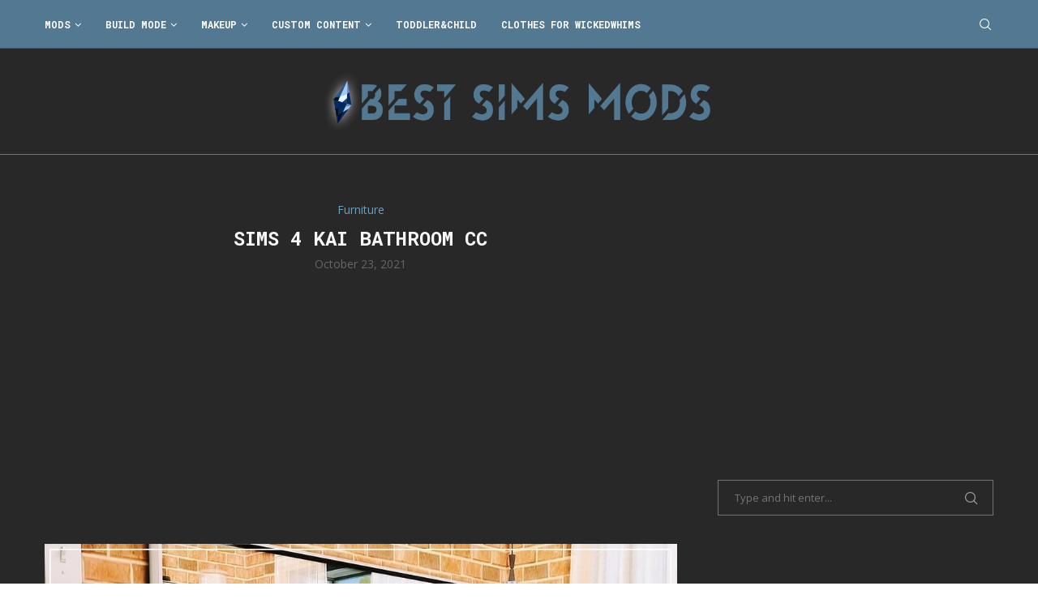

--- FILE ---
content_type: text/html; charset=UTF-8
request_url: https://bestsimsmods.com/sims-4-kai-bathroom-cc/
body_size: 28899
content:
<!DOCTYPE html>
<html lang="en-US">
<head>
    <meta charset="UTF-8">
    <meta http-equiv="X-UA-Compatible" content="IE=edge">
    <meta name="viewport" content="width=device-width, initial-scale=1">
    <link rel="profile" href="http://gmpg.org/xfn/11"/>
	        <link rel="shortcut icon" href="https://bestsimsmods.com/wp-content/uploads/2021/05/BSMlogo.png"
              type="image/x-icon"/>
        <link rel="apple-touch-icon" sizes="180x180" href="https://bestsimsmods.com/wp-content/uploads/2021/05/BSMlogo.png">
	    <link rel="alternate" type="application/rss+xml" title="Best Sims Mods RSS Feed"
          href="https://bestsimsmods.com/feed/"/>
    <link rel="alternate" type="application/atom+xml" title="Best Sims Mods Atom Feed"
          href="https://bestsimsmods.com/feed/atom/"/>
    <link rel="pingback" href="https://bestsimsmods.com/xmlrpc.php"/>
    <!--[if lt IE 9]>
	<script src="https://bestsimsmods.com/wp-content/themes/soledad/js/html5.js"></script>
	<![endif]-->
	<link rel='preconnect' href='https://fonts.googleapis.com' />
<link rel='preconnect' href='https://fonts.gstatic.com' />
<meta http-equiv='x-dns-prefetch-control' content='on'>
<link rel='dns-prefetch' href='//fonts.googleapis.com' />
<link rel='dns-prefetch' href='//fonts.gstatic.com' />
<link rel='dns-prefetch' href='//s.gravatar.com' />
<link rel='dns-prefetch' href='//www.google-analytics.com' />
		<style>.penci-library-modal-btn {margin-left: 5px;background: #33ad67;vertical-align: top;font-size: 0 !important;}.penci-library-modal-btn:before {content: '';width: 16px;height: 16px;background-image: url('https://bestsimsmods.com/wp-content/themes/soledad/images/penci-icon.png');background-position: center;background-size: contain;background-repeat: no-repeat;}#penci-library-modal .penci-elementor-template-library-template-name {text-align: right;flex: 1 0 0%;}</style>
	<meta name='robots' content='index, follow, max-image-preview:large, max-snippet:-1, max-video-preview:-1' />

	<!-- This site is optimized with the Yoast SEO Premium plugin v20.2 (Yoast SEO v20.2) - https://yoast.com/wordpress/plugins/seo/ -->
	<title>Sims 4 kai bathroom cc - Best Sims Mods</title><link rel="preload" as="style" href="https://fonts.googleapis.com/css?family=Roboto%20Mono%3A300%2C300italic%2C400%2C400italic%2C500%2C500italic%2C700%2C700italic%2C800%2C800italic%7COpen%20Sans%3A300%2C300italic%2C400%2C400italic%2C500%2C500italic%2C600%2C600italic%2C700%2C700italic%2C800%2C800italic%26amp%3Bsubset%3Dlatin%2Ccyrillic%2Ccyrillic-ext%2Cgreek%2Cgreek-ext%2Clatin-ext%7CRoboto%3A100%2C100italic%2C200%2C200italic%2C300%2C300italic%2C400%2C400italic%2C500%2C500italic%2C600%2C600italic%2C700%2C700italic%2C800%2C800italic%2C900%2C900italic%7CRoboto%20Slab%3A100%2C100italic%2C200%2C200italic%2C300%2C300italic%2C400%2C400italic%2C500%2C500italic%2C600%2C600italic%2C700%2C700italic%2C800%2C800italic%2C900%2C900italic&#038;display=swap" /><link rel="stylesheet" href="https://fonts.googleapis.com/css?family=Roboto%20Mono%3A300%2C300italic%2C400%2C400italic%2C500%2C500italic%2C700%2C700italic%2C800%2C800italic%7COpen%20Sans%3A300%2C300italic%2C400%2C400italic%2C500%2C500italic%2C600%2C600italic%2C700%2C700italic%2C800%2C800italic%26amp%3Bsubset%3Dlatin%2Ccyrillic%2Ccyrillic-ext%2Cgreek%2Cgreek-ext%2Clatin-ext%7CRoboto%3A100%2C100italic%2C200%2C200italic%2C300%2C300italic%2C400%2C400italic%2C500%2C500italic%2C600%2C600italic%2C700%2C700italic%2C800%2C800italic%2C900%2C900italic%7CRoboto%20Slab%3A100%2C100italic%2C200%2C200italic%2C300%2C300italic%2C400%2C400italic%2C500%2C500italic%2C600%2C600italic%2C700%2C700italic%2C800%2C800italic%2C900%2C900italic&#038;display=swap" media="print" onload="this.media='all'" /><noscript><link rel="stylesheet" href="https://fonts.googleapis.com/css?family=Roboto%20Mono%3A300%2C300italic%2C400%2C400italic%2C500%2C500italic%2C700%2C700italic%2C800%2C800italic%7COpen%20Sans%3A300%2C300italic%2C400%2C400italic%2C500%2C500italic%2C600%2C600italic%2C700%2C700italic%2C800%2C800italic%26amp%3Bsubset%3Dlatin%2Ccyrillic%2Ccyrillic-ext%2Cgreek%2Cgreek-ext%2Clatin-ext%7CRoboto%3A100%2C100italic%2C200%2C200italic%2C300%2C300italic%2C400%2C400italic%2C500%2C500italic%2C600%2C600italic%2C700%2C700italic%2C800%2C800italic%2C900%2C900italic%7CRoboto%20Slab%3A100%2C100italic%2C200%2C200italic%2C300%2C300italic%2C400%2C400italic%2C500%2C500italic%2C600%2C600italic%2C700%2C700italic%2C800%2C800italic%2C900%2C900italic&#038;display=swap" /></noscript>
	<meta name="description" content="Best Sims Mods - Sims 4 kai bathroom cc - Custom Content - Sims 4 Best Mods - s4cc - cc finds - cc download" />
	<link rel="canonical" href="https://bestsimsmods.com/sims-4-kai-bathroom-cc/" />
	<meta property="og:locale" content="en_US" />
	<meta property="og:type" content="article" />
	<meta property="og:title" content="Sims 4 kai bathroom cc" />
	<meta property="og:description" content="Best Sims Mods - Sims 4 kai bathroom cc - Custom Content - Sims 4 Best Mods - s4cc - cc finds - cc download" />
	<meta property="og:url" content="https://bestsimsmods.com/sims-4-kai-bathroom-cc/" />
	<meta property="og:site_name" content="Best Sims Mods" />
	<meta property="article:published_time" content="2021-10-23T01:29:17+00:00" />
	<meta property="og:image" content="https://bestsimsmods.com/wp-content/uploads/2021/10/sims-4-kai-bathroom-cc-bestsimsmods.com_.jpg" />
	<meta property="og:image:width" content="1024" />
	<meta property="og:image:height" content="768" />
	<meta property="og:image:type" content="image/jpeg" />
	<meta name="author" content="admin" />
	<meta name="twitter:card" content="summary_large_image" />
	<meta name="twitter:label1" content="Written by" />
	<meta name="twitter:data1" content="admin" />
	<meta name="twitter:label2" content="Est. reading time" />
	<meta name="twitter:data2" content="1 minute" />
	<script type="application/ld+json" class="yoast-schema-graph">{"@context":"https://schema.org","@graph":[{"@type":"Article","@id":"https://bestsimsmods.com/sims-4-kai-bathroom-cc/#article","isPartOf":{"@id":"https://bestsimsmods.com/sims-4-kai-bathroom-cc/"},"author":{"name":"admin","@id":"https://bestsimsmods.com/#/schema/person/e61485b8ccd70cf789a686a8fd6909d5"},"headline":"Sims 4 kai bathroom cc","datePublished":"2021-10-23T01:29:17+00:00","dateModified":"2021-10-23T01:29:17+00:00","mainEntityOfPage":{"@id":"https://bestsimsmods.com/sims-4-kai-bathroom-cc/"},"wordCount":105,"commentCount":0,"publisher":{"@id":"https://bestsimsmods.com/#organization"},"image":{"@id":"https://bestsimsmods.com/sims-4-kai-bathroom-cc/#primaryimage"},"thumbnailUrl":"https://bestsimsmods.com/wp-content/uploads/2021/10/sims-4-kai-bathroom-cc-bestsimsmods.com_.jpg","keywords":["best mods for sims 4","best sims 4 mods 2021","cas full edit mode sims 4","die sims 4 mods","how to install sims 4 mods","sims 4 cc","sims 4 full edit mode","sims 4 game mods","sims 4 mods","sims 4 nude mod","sims 4 stuff cc","the sims 4","симс 4","シムズ4","심즈"],"articleSection":["Furniture"],"inLanguage":"en-US","potentialAction":[{"@type":"CommentAction","name":"Comment","target":["https://bestsimsmods.com/sims-4-kai-bathroom-cc/#respond"]}]},{"@type":"WebPage","@id":"https://bestsimsmods.com/sims-4-kai-bathroom-cc/","url":"https://bestsimsmods.com/sims-4-kai-bathroom-cc/","name":"Sims 4 kai bathroom cc - Best Sims Mods","isPartOf":{"@id":"https://bestsimsmods.com/#website"},"primaryImageOfPage":{"@id":"https://bestsimsmods.com/sims-4-kai-bathroom-cc/#primaryimage"},"image":{"@id":"https://bestsimsmods.com/sims-4-kai-bathroom-cc/#primaryimage"},"thumbnailUrl":"https://bestsimsmods.com/wp-content/uploads/2021/10/sims-4-kai-bathroom-cc-bestsimsmods.com_.jpg","datePublished":"2021-10-23T01:29:17+00:00","dateModified":"2021-10-23T01:29:17+00:00","description":"Best Sims Mods - Sims 4 kai bathroom cc - Custom Content - Sims 4 Best Mods - s4cc - cc finds - cc download","breadcrumb":{"@id":"https://bestsimsmods.com/sims-4-kai-bathroom-cc/#breadcrumb"},"inLanguage":"en-US","potentialAction":[{"@type":"ReadAction","target":["https://bestsimsmods.com/sims-4-kai-bathroom-cc/"]}]},{"@type":"ImageObject","inLanguage":"en-US","@id":"https://bestsimsmods.com/sims-4-kai-bathroom-cc/#primaryimage","url":"https://bestsimsmods.com/wp-content/uploads/2021/10/sims-4-kai-bathroom-cc-bestsimsmods.com_.jpg","contentUrl":"https://bestsimsmods.com/wp-content/uploads/2021/10/sims-4-kai-bathroom-cc-bestsimsmods.com_.jpg","width":1024,"height":768,"caption":"Sims 4 kai bathroom cc"},{"@type":"BreadcrumbList","@id":"https://bestsimsmods.com/sims-4-kai-bathroom-cc/#breadcrumb","itemListElement":[{"@type":"ListItem","position":1,"name":"Home","item":"https://bestsimsmods.com/"},{"@type":"ListItem","position":2,"name":"Sims 4 kai bathroom cc"}]},{"@type":"WebSite","@id":"https://bestsimsmods.com/#website","url":"https://bestsimsmods.com/","name":"Best Sims Mods","description":"The Sims 4 Best Mods, Fan Packs","publisher":{"@id":"https://bestsimsmods.com/#organization"},"potentialAction":[{"@type":"SearchAction","target":{"@type":"EntryPoint","urlTemplate":"https://bestsimsmods.com/?s={search_term_string}"},"query-input":"required name=search_term_string"}],"inLanguage":"en-US"},{"@type":"Organization","@id":"https://bestsimsmods.com/#organization","name":"Best Sims Mods","url":"https://bestsimsmods.com/","logo":{"@type":"ImageObject","inLanguage":"en-US","@id":"https://bestsimsmods.com/#/schema/logo/image/","url":"https://bestsimsmods.com/wp-content/uploads/2021/09/bestsims4modslogo-001.png","contentUrl":"https://bestsimsmods.com/wp-content/uploads/2021/09/bestsims4modslogo-001.png","width":883,"height":106,"caption":"Best Sims Mods"},"image":{"@id":"https://bestsimsmods.com/#/schema/logo/image/"},"sameAs":["https://www.pinterest.com/BestSims4Mods"]},{"@type":"Person","@id":"https://bestsimsmods.com/#/schema/person/e61485b8ccd70cf789a686a8fd6909d5","name":"admin","image":{"@type":"ImageObject","inLanguage":"en-US","@id":"https://bestsimsmods.com/#/schema/person/image/","url":"https://secure.gravatar.com/avatar/1ed7c3fe1649e11fa0e1c4eeea9bd2769ad28a87e921fd5632ce7d7371244cb8?s=96&d=mm&r=g","contentUrl":"https://secure.gravatar.com/avatar/1ed7c3fe1649e11fa0e1c4eeea9bd2769ad28a87e921fd5632ce7d7371244cb8?s=96&d=mm&r=g","caption":"admin"}}]}</script>
	<!-- / Yoast SEO Premium plugin. -->


<link rel='dns-prefetch' href='//www.googletagmanager.com' />
<link rel='dns-prefetch' href='//fonts.googleapis.com' />
<link rel='dns-prefetch' href='//pagead2.googlesyndication.com' />
<link href='https://fonts.gstatic.com' crossorigin rel='preconnect' />
<link rel="alternate" type="application/rss+xml" title="Best Sims Mods &raquo; Feed" href="https://bestsimsmods.com/feed/" />
<link rel="alternate" type="application/rss+xml" title="Best Sims Mods &raquo; Comments Feed" href="https://bestsimsmods.com/comments/feed/" />
<link rel="alternate" type="application/rss+xml" title="Best Sims Mods &raquo; Sims 4 kai bathroom cc Comments Feed" href="https://bestsimsmods.com/sims-4-kai-bathroom-cc/feed/" />
<link rel="alternate" title="oEmbed (JSON)" type="application/json+oembed" href="https://bestsimsmods.com/wp-json/oembed/1.0/embed?url=https%3A%2F%2Fbestsimsmods.com%2Fsims-4-kai-bathroom-cc%2F" />
<link rel="alternate" title="oEmbed (XML)" type="text/xml+oembed" href="https://bestsimsmods.com/wp-json/oembed/1.0/embed?url=https%3A%2F%2Fbestsimsmods.com%2Fsims-4-kai-bathroom-cc%2F&#038;format=xml" />
<style id='wp-img-auto-sizes-contain-inline-css' type='text/css'>
img:is([sizes=auto i],[sizes^="auto," i]){contain-intrinsic-size:3000px 1500px}
/*# sourceURL=wp-img-auto-sizes-contain-inline-css */
</style>
<style id='wp-emoji-styles-inline-css' type='text/css'>

	img.wp-smiley, img.emoji {
		display: inline !important;
		border: none !important;
		box-shadow: none !important;
		height: 1em !important;
		width: 1em !important;
		margin: 0 0.07em !important;
		vertical-align: -0.1em !important;
		background: none !important;
		padding: 0 !important;
	}
/*# sourceURL=wp-emoji-styles-inline-css */
</style>
<link rel='stylesheet' id='wp-block-library-css' href='https://bestsimsmods.com/wp-includes/css/dist/block-library/style.min.css?ver=6.9' type='text/css' media='all' />
<style id='wp-block-button-inline-css' type='text/css'>
.wp-block-button__link{align-content:center;box-sizing:border-box;cursor:pointer;display:inline-block;height:100%;text-align:center;word-break:break-word}.wp-block-button__link.aligncenter{text-align:center}.wp-block-button__link.alignright{text-align:right}:where(.wp-block-button__link){border-radius:9999px;box-shadow:none;padding:calc(.667em + 2px) calc(1.333em + 2px);text-decoration:none}.wp-block-button[style*=text-decoration] .wp-block-button__link{text-decoration:inherit}.wp-block-buttons>.wp-block-button.has-custom-width{max-width:none}.wp-block-buttons>.wp-block-button.has-custom-width .wp-block-button__link{width:100%}.wp-block-buttons>.wp-block-button.has-custom-font-size .wp-block-button__link{font-size:inherit}.wp-block-buttons>.wp-block-button.wp-block-button__width-25{width:calc(25% - var(--wp--style--block-gap, .5em)*.75)}.wp-block-buttons>.wp-block-button.wp-block-button__width-50{width:calc(50% - var(--wp--style--block-gap, .5em)*.5)}.wp-block-buttons>.wp-block-button.wp-block-button__width-75{width:calc(75% - var(--wp--style--block-gap, .5em)*.25)}.wp-block-buttons>.wp-block-button.wp-block-button__width-100{flex-basis:100%;width:100%}.wp-block-buttons.is-vertical>.wp-block-button.wp-block-button__width-25{width:25%}.wp-block-buttons.is-vertical>.wp-block-button.wp-block-button__width-50{width:50%}.wp-block-buttons.is-vertical>.wp-block-button.wp-block-button__width-75{width:75%}.wp-block-button.is-style-squared,.wp-block-button__link.wp-block-button.is-style-squared{border-radius:0}.wp-block-button.no-border-radius,.wp-block-button__link.no-border-radius{border-radius:0!important}:root :where(.wp-block-button .wp-block-button__link.is-style-outline),:root :where(.wp-block-button.is-style-outline>.wp-block-button__link){border:2px solid;padding:.667em 1.333em}:root :where(.wp-block-button .wp-block-button__link.is-style-outline:not(.has-text-color)),:root :where(.wp-block-button.is-style-outline>.wp-block-button__link:not(.has-text-color)){color:currentColor}:root :where(.wp-block-button .wp-block-button__link.is-style-outline:not(.has-background)),:root :where(.wp-block-button.is-style-outline>.wp-block-button__link:not(.has-background)){background-color:initial;background-image:none}
/*# sourceURL=https://bestsimsmods.com/wp-includes/blocks/button/style.min.css */
</style>
<style id='wp-block-heading-inline-css' type='text/css'>
h1:where(.wp-block-heading).has-background,h2:where(.wp-block-heading).has-background,h3:where(.wp-block-heading).has-background,h4:where(.wp-block-heading).has-background,h5:where(.wp-block-heading).has-background,h6:where(.wp-block-heading).has-background{padding:1.25em 2.375em}h1.has-text-align-left[style*=writing-mode]:where([style*=vertical-lr]),h1.has-text-align-right[style*=writing-mode]:where([style*=vertical-rl]),h2.has-text-align-left[style*=writing-mode]:where([style*=vertical-lr]),h2.has-text-align-right[style*=writing-mode]:where([style*=vertical-rl]),h3.has-text-align-left[style*=writing-mode]:where([style*=vertical-lr]),h3.has-text-align-right[style*=writing-mode]:where([style*=vertical-rl]),h4.has-text-align-left[style*=writing-mode]:where([style*=vertical-lr]),h4.has-text-align-right[style*=writing-mode]:where([style*=vertical-rl]),h5.has-text-align-left[style*=writing-mode]:where([style*=vertical-lr]),h5.has-text-align-right[style*=writing-mode]:where([style*=vertical-rl]),h6.has-text-align-left[style*=writing-mode]:where([style*=vertical-lr]),h6.has-text-align-right[style*=writing-mode]:where([style*=vertical-rl]){rotate:180deg}
/*# sourceURL=https://bestsimsmods.com/wp-includes/blocks/heading/style.min.css */
</style>
<style id='wp-block-buttons-inline-css' type='text/css'>
.wp-block-buttons{box-sizing:border-box}.wp-block-buttons.is-vertical{flex-direction:column}.wp-block-buttons.is-vertical>.wp-block-button:last-child{margin-bottom:0}.wp-block-buttons>.wp-block-button{display:inline-block;margin:0}.wp-block-buttons.is-content-justification-left{justify-content:flex-start}.wp-block-buttons.is-content-justification-left.is-vertical{align-items:flex-start}.wp-block-buttons.is-content-justification-center{justify-content:center}.wp-block-buttons.is-content-justification-center.is-vertical{align-items:center}.wp-block-buttons.is-content-justification-right{justify-content:flex-end}.wp-block-buttons.is-content-justification-right.is-vertical{align-items:flex-end}.wp-block-buttons.is-content-justification-space-between{justify-content:space-between}.wp-block-buttons.aligncenter{text-align:center}.wp-block-buttons:not(.is-content-justification-space-between,.is-content-justification-right,.is-content-justification-left,.is-content-justification-center) .wp-block-button.aligncenter{margin-left:auto;margin-right:auto;width:100%}.wp-block-buttons[style*=text-decoration] .wp-block-button,.wp-block-buttons[style*=text-decoration] .wp-block-button__link{text-decoration:inherit}.wp-block-buttons.has-custom-font-size .wp-block-button__link{font-size:inherit}.wp-block-buttons .wp-block-button__link{width:100%}.wp-block-button.aligncenter{text-align:center}
/*# sourceURL=https://bestsimsmods.com/wp-includes/blocks/buttons/style.min.css */
</style>
<style id='wp-block-paragraph-inline-css' type='text/css'>
.is-small-text{font-size:.875em}.is-regular-text{font-size:1em}.is-large-text{font-size:2.25em}.is-larger-text{font-size:3em}.has-drop-cap:not(:focus):first-letter{float:left;font-size:8.4em;font-style:normal;font-weight:100;line-height:.68;margin:.05em .1em 0 0;text-transform:uppercase}body.rtl .has-drop-cap:not(:focus):first-letter{float:none;margin-left:.1em}p.has-drop-cap.has-background{overflow:hidden}:root :where(p.has-background){padding:1.25em 2.375em}:where(p.has-text-color:not(.has-link-color)) a{color:inherit}p.has-text-align-left[style*="writing-mode:vertical-lr"],p.has-text-align-right[style*="writing-mode:vertical-rl"]{rotate:180deg}
/*# sourceURL=https://bestsimsmods.com/wp-includes/blocks/paragraph/style.min.css */
</style>
<style id='global-styles-inline-css' type='text/css'>
:root{--wp--preset--aspect-ratio--square: 1;--wp--preset--aspect-ratio--4-3: 4/3;--wp--preset--aspect-ratio--3-4: 3/4;--wp--preset--aspect-ratio--3-2: 3/2;--wp--preset--aspect-ratio--2-3: 2/3;--wp--preset--aspect-ratio--16-9: 16/9;--wp--preset--aspect-ratio--9-16: 9/16;--wp--preset--color--black: #000000;--wp--preset--color--cyan-bluish-gray: #abb8c3;--wp--preset--color--white: #ffffff;--wp--preset--color--pale-pink: #f78da7;--wp--preset--color--vivid-red: #cf2e2e;--wp--preset--color--luminous-vivid-orange: #ff6900;--wp--preset--color--luminous-vivid-amber: #fcb900;--wp--preset--color--light-green-cyan: #7bdcb5;--wp--preset--color--vivid-green-cyan: #00d084;--wp--preset--color--pale-cyan-blue: #8ed1fc;--wp--preset--color--vivid-cyan-blue: #0693e3;--wp--preset--color--vivid-purple: #9b51e0;--wp--preset--gradient--vivid-cyan-blue-to-vivid-purple: linear-gradient(135deg,rgb(6,147,227) 0%,rgb(155,81,224) 100%);--wp--preset--gradient--light-green-cyan-to-vivid-green-cyan: linear-gradient(135deg,rgb(122,220,180) 0%,rgb(0,208,130) 100%);--wp--preset--gradient--luminous-vivid-amber-to-luminous-vivid-orange: linear-gradient(135deg,rgb(252,185,0) 0%,rgb(255,105,0) 100%);--wp--preset--gradient--luminous-vivid-orange-to-vivid-red: linear-gradient(135deg,rgb(255,105,0) 0%,rgb(207,46,46) 100%);--wp--preset--gradient--very-light-gray-to-cyan-bluish-gray: linear-gradient(135deg,rgb(238,238,238) 0%,rgb(169,184,195) 100%);--wp--preset--gradient--cool-to-warm-spectrum: linear-gradient(135deg,rgb(74,234,220) 0%,rgb(151,120,209) 20%,rgb(207,42,186) 40%,rgb(238,44,130) 60%,rgb(251,105,98) 80%,rgb(254,248,76) 100%);--wp--preset--gradient--blush-light-purple: linear-gradient(135deg,rgb(255,206,236) 0%,rgb(152,150,240) 100%);--wp--preset--gradient--blush-bordeaux: linear-gradient(135deg,rgb(254,205,165) 0%,rgb(254,45,45) 50%,rgb(107,0,62) 100%);--wp--preset--gradient--luminous-dusk: linear-gradient(135deg,rgb(255,203,112) 0%,rgb(199,81,192) 50%,rgb(65,88,208) 100%);--wp--preset--gradient--pale-ocean: linear-gradient(135deg,rgb(255,245,203) 0%,rgb(182,227,212) 50%,rgb(51,167,181) 100%);--wp--preset--gradient--electric-grass: linear-gradient(135deg,rgb(202,248,128) 0%,rgb(113,206,126) 100%);--wp--preset--gradient--midnight: linear-gradient(135deg,rgb(2,3,129) 0%,rgb(40,116,252) 100%);--wp--preset--font-size--small: 12px;--wp--preset--font-size--medium: 20px;--wp--preset--font-size--large: 32px;--wp--preset--font-size--x-large: 42px;--wp--preset--font-size--normal: 14px;--wp--preset--font-size--huge: 42px;--wp--preset--spacing--20: 0.44rem;--wp--preset--spacing--30: 0.67rem;--wp--preset--spacing--40: 1rem;--wp--preset--spacing--50: 1.5rem;--wp--preset--spacing--60: 2.25rem;--wp--preset--spacing--70: 3.38rem;--wp--preset--spacing--80: 5.06rem;--wp--preset--shadow--natural: 6px 6px 9px rgba(0, 0, 0, 0.2);--wp--preset--shadow--deep: 12px 12px 50px rgba(0, 0, 0, 0.4);--wp--preset--shadow--sharp: 6px 6px 0px rgba(0, 0, 0, 0.2);--wp--preset--shadow--outlined: 6px 6px 0px -3px rgb(255, 255, 255), 6px 6px rgb(0, 0, 0);--wp--preset--shadow--crisp: 6px 6px 0px rgb(0, 0, 0);}:where(.is-layout-flex){gap: 0.5em;}:where(.is-layout-grid){gap: 0.5em;}body .is-layout-flex{display: flex;}.is-layout-flex{flex-wrap: wrap;align-items: center;}.is-layout-flex > :is(*, div){margin: 0;}body .is-layout-grid{display: grid;}.is-layout-grid > :is(*, div){margin: 0;}:where(.wp-block-columns.is-layout-flex){gap: 2em;}:where(.wp-block-columns.is-layout-grid){gap: 2em;}:where(.wp-block-post-template.is-layout-flex){gap: 1.25em;}:where(.wp-block-post-template.is-layout-grid){gap: 1.25em;}.has-black-color{color: var(--wp--preset--color--black) !important;}.has-cyan-bluish-gray-color{color: var(--wp--preset--color--cyan-bluish-gray) !important;}.has-white-color{color: var(--wp--preset--color--white) !important;}.has-pale-pink-color{color: var(--wp--preset--color--pale-pink) !important;}.has-vivid-red-color{color: var(--wp--preset--color--vivid-red) !important;}.has-luminous-vivid-orange-color{color: var(--wp--preset--color--luminous-vivid-orange) !important;}.has-luminous-vivid-amber-color{color: var(--wp--preset--color--luminous-vivid-amber) !important;}.has-light-green-cyan-color{color: var(--wp--preset--color--light-green-cyan) !important;}.has-vivid-green-cyan-color{color: var(--wp--preset--color--vivid-green-cyan) !important;}.has-pale-cyan-blue-color{color: var(--wp--preset--color--pale-cyan-blue) !important;}.has-vivid-cyan-blue-color{color: var(--wp--preset--color--vivid-cyan-blue) !important;}.has-vivid-purple-color{color: var(--wp--preset--color--vivid-purple) !important;}.has-black-background-color{background-color: var(--wp--preset--color--black) !important;}.has-cyan-bluish-gray-background-color{background-color: var(--wp--preset--color--cyan-bluish-gray) !important;}.has-white-background-color{background-color: var(--wp--preset--color--white) !important;}.has-pale-pink-background-color{background-color: var(--wp--preset--color--pale-pink) !important;}.has-vivid-red-background-color{background-color: var(--wp--preset--color--vivid-red) !important;}.has-luminous-vivid-orange-background-color{background-color: var(--wp--preset--color--luminous-vivid-orange) !important;}.has-luminous-vivid-amber-background-color{background-color: var(--wp--preset--color--luminous-vivid-amber) !important;}.has-light-green-cyan-background-color{background-color: var(--wp--preset--color--light-green-cyan) !important;}.has-vivid-green-cyan-background-color{background-color: var(--wp--preset--color--vivid-green-cyan) !important;}.has-pale-cyan-blue-background-color{background-color: var(--wp--preset--color--pale-cyan-blue) !important;}.has-vivid-cyan-blue-background-color{background-color: var(--wp--preset--color--vivid-cyan-blue) !important;}.has-vivid-purple-background-color{background-color: var(--wp--preset--color--vivid-purple) !important;}.has-black-border-color{border-color: var(--wp--preset--color--black) !important;}.has-cyan-bluish-gray-border-color{border-color: var(--wp--preset--color--cyan-bluish-gray) !important;}.has-white-border-color{border-color: var(--wp--preset--color--white) !important;}.has-pale-pink-border-color{border-color: var(--wp--preset--color--pale-pink) !important;}.has-vivid-red-border-color{border-color: var(--wp--preset--color--vivid-red) !important;}.has-luminous-vivid-orange-border-color{border-color: var(--wp--preset--color--luminous-vivid-orange) !important;}.has-luminous-vivid-amber-border-color{border-color: var(--wp--preset--color--luminous-vivid-amber) !important;}.has-light-green-cyan-border-color{border-color: var(--wp--preset--color--light-green-cyan) !important;}.has-vivid-green-cyan-border-color{border-color: var(--wp--preset--color--vivid-green-cyan) !important;}.has-pale-cyan-blue-border-color{border-color: var(--wp--preset--color--pale-cyan-blue) !important;}.has-vivid-cyan-blue-border-color{border-color: var(--wp--preset--color--vivid-cyan-blue) !important;}.has-vivid-purple-border-color{border-color: var(--wp--preset--color--vivid-purple) !important;}.has-vivid-cyan-blue-to-vivid-purple-gradient-background{background: var(--wp--preset--gradient--vivid-cyan-blue-to-vivid-purple) !important;}.has-light-green-cyan-to-vivid-green-cyan-gradient-background{background: var(--wp--preset--gradient--light-green-cyan-to-vivid-green-cyan) !important;}.has-luminous-vivid-amber-to-luminous-vivid-orange-gradient-background{background: var(--wp--preset--gradient--luminous-vivid-amber-to-luminous-vivid-orange) !important;}.has-luminous-vivid-orange-to-vivid-red-gradient-background{background: var(--wp--preset--gradient--luminous-vivid-orange-to-vivid-red) !important;}.has-very-light-gray-to-cyan-bluish-gray-gradient-background{background: var(--wp--preset--gradient--very-light-gray-to-cyan-bluish-gray) !important;}.has-cool-to-warm-spectrum-gradient-background{background: var(--wp--preset--gradient--cool-to-warm-spectrum) !important;}.has-blush-light-purple-gradient-background{background: var(--wp--preset--gradient--blush-light-purple) !important;}.has-blush-bordeaux-gradient-background{background: var(--wp--preset--gradient--blush-bordeaux) !important;}.has-luminous-dusk-gradient-background{background: var(--wp--preset--gradient--luminous-dusk) !important;}.has-pale-ocean-gradient-background{background: var(--wp--preset--gradient--pale-ocean) !important;}.has-electric-grass-gradient-background{background: var(--wp--preset--gradient--electric-grass) !important;}.has-midnight-gradient-background{background: var(--wp--preset--gradient--midnight) !important;}.has-small-font-size{font-size: var(--wp--preset--font-size--small) !important;}.has-medium-font-size{font-size: var(--wp--preset--font-size--medium) !important;}.has-large-font-size{font-size: var(--wp--preset--font-size--large) !important;}.has-x-large-font-size{font-size: var(--wp--preset--font-size--x-large) !important;}
/*# sourceURL=global-styles-inline-css */
</style>

<style id='classic-theme-styles-inline-css' type='text/css'>
/*! This file is auto-generated */
.wp-block-button__link{color:#fff;background-color:#32373c;border-radius:9999px;box-shadow:none;text-decoration:none;padding:calc(.667em + 2px) calc(1.333em + 2px);font-size:1.125em}.wp-block-file__button{background:#32373c;color:#fff;text-decoration:none}
/*# sourceURL=/wp-includes/css/classic-themes.min.css */
</style>

<link rel='stylesheet' id='penci-main-style-css' href='https://bestsimsmods.com/wp-content/themes/soledad/main.css?ver=8.3.1' type='text/css' media='all' />
<link rel='stylesheet' id='penci-font-awesomeold-css' href='https://bestsimsmods.com/wp-content/themes/soledad/css/font-awesome.4.7.0.swap.min.css?ver=4.7.0' type='text/css' media='all' />
<link rel='stylesheet' id='penci_icon-css' href='https://bestsimsmods.com/wp-content/themes/soledad/css/penci-icon.css?ver=8.3.1' type='text/css' media='all' />
<link rel='stylesheet' id='penci_style-css' href='https://bestsimsmods.com/wp-content/themes/soledad/style.css?ver=8.3.1' type='text/css' media='all' />
<link rel='stylesheet' id='penci_social_counter-css' href='https://bestsimsmods.com/wp-content/themes/soledad/css/social-counter.css?ver=8.3.1' type='text/css' media='all' />
<link rel='stylesheet' id='elementor-icons-css' href='https://bestsimsmods.com/wp-content/plugins/elementor/assets/lib/eicons/css/elementor-icons.min.css?ver=5.18.0' type='text/css' media='all' />
<link rel='stylesheet' id='elementor-frontend-css' href='https://bestsimsmods.com/wp-content/plugins/elementor/assets/css/frontend-lite.min.css?ver=3.11.2' type='text/css' media='all' />
<link rel='stylesheet' id='swiper-css' href='https://bestsimsmods.com/wp-content/plugins/elementor/assets/lib/swiper/css/swiper.min.css?ver=5.3.6' type='text/css' media='all' />
<link rel='stylesheet' id='elementor-post-4838-css' href='https://bestsimsmods.com/wp-content/uploads/elementor/css/post-4838.css?ver=1682979024' type='text/css' media='all' />
<link rel='stylesheet' id='elementor-pro-css' href='https://bestsimsmods.com/wp-content/plugins/elementor-pro/assets/css/frontend-lite.min.css?ver=3.11.3' type='text/css' media='all' />
<link rel='stylesheet' id='elementor-global-css' href='https://bestsimsmods.com/wp-content/uploads/elementor/css/global.css?ver=1682979025' type='text/css' media='all' />

<link rel="preconnect" href="https://fonts.gstatic.com/" crossorigin><script type="text/javascript" src="https://bestsimsmods.com/wp-includes/js/jquery/jquery.min.js?ver=3.7.1" id="jquery-core-js"></script>
<script type="text/javascript" src="https://bestsimsmods.com/wp-includes/js/jquery/jquery-migrate.min.js?ver=3.4.1" id="jquery-migrate-js"></script>

<!-- Google tag (gtag.js) snippet added by Site Kit -->
<!-- Google Analytics snippet added by Site Kit -->
<script type="text/javascript" src="https://www.googletagmanager.com/gtag/js?id=G-1YSNB5V4SL" id="google_gtagjs-js" async></script>
<script type="text/javascript" id="google_gtagjs-js-after">
/* <![CDATA[ */
window.dataLayer = window.dataLayer || [];function gtag(){dataLayer.push(arguments);}
gtag("set","linker",{"domains":["bestsimsmods.com"]});
gtag("js", new Date());
gtag("set", "developer_id.dZTNiMT", true);
gtag("config", "G-1YSNB5V4SL");
//# sourceURL=google_gtagjs-js-after
/* ]]> */
</script>
<link rel="https://api.w.org/" href="https://bestsimsmods.com/wp-json/" /><link rel="alternate" title="JSON" type="application/json" href="https://bestsimsmods.com/wp-json/wp/v2/posts/8906" /><link rel="EditURI" type="application/rsd+xml" title="RSD" href="https://bestsimsmods.com/xmlrpc.php?rsd" />
<meta name="generator" content="WordPress 6.9" />
<link rel='shortlink' href='https://bestsimsmods.com/?p=8906' />
<meta name="generator" content="Site Kit by Google 1.170.0" /><style id="penci-custom-style" type="text/css">body{ --pcbg-cl: #fff; --pctext-cl: #313131; --pcborder-cl: #dedede; --pcheading-cl: #313131; --pcmeta-cl: #888888; --pcaccent-cl: #6eb48c; --pcbody-font: 'PT Serif', serif; --pchead-font: 'Raleway', sans-serif; --pchead-wei: bold; } .single.penci-body-single-style-5 #header, .single.penci-body-single-style-6 #header, .single.penci-body-single-style-10 #header, .single.penci-body-single-style-5 .pc-wrapbuilder-header, .single.penci-body-single-style-6 .pc-wrapbuilder-header, .single.penci-body-single-style-10 .pc-wrapbuilder-header { --pchd-mg: 40px; } .fluid-width-video-wrapper > div { position: absolute; left: 0; right: 0; top: 0; width: 100%; height: 100%; } .yt-video-place { position: relative; text-align: center; } .yt-video-place.embed-responsive .start-video { display: block; top: 0; left: 0; bottom: 0; right: 0; position: absolute; transform: none; } .yt-video-place.embed-responsive .start-video img { margin: 0; padding: 0; top: 50%; display: inline-block; position: absolute; left: 50%; transform: translate(-50%, -50%); width: 68px; height: auto; } body { --pchead-font: 'Roboto Mono'; } body { --pcbody-font: 'Open Sans', sans-serif; } p{ line-height: 1.8; } .penci-hide-tagupdated{ display: none !important; } body { --pchead-wei: 700; } .featured-area .penci-image-holder, .featured-area .penci-slider4-overlay, .featured-area .penci-slide-overlay .overlay-link, .featured-style-29 .featured-slider-overlay, .penci-slider38-overlay{ border-radius: ; -webkit-border-radius: ; } .penci-featured-content-right:before{ border-top-right-radius: ; border-bottom-right-radius: ; } .penci-flat-overlay .penci-slide-overlay .penci-mag-featured-content:before{ border-bottom-left-radius: ; border-bottom-right-radius: ; } .container-single .post-image{ border-radius: ; -webkit-border-radius: ; } .penci-mega-thumbnail .penci-image-holder{ border-radius: ; -webkit-border-radius: ; } #header .inner-header .container { padding:30px 0; } #logo a { max-width:500px; width: 100%; } @media only screen and (max-width: 960px) and (min-width: 768px){ #logo img{ max-width: 100%; } } @media only screen and (min-width: 1170px){.inner-header #logo img{ width: auto; height:70px; }} body.pcdark-mode .post-entry .wp-block-quote, body.pcdark-mode .wpb_text_column .wp-block-quote, body.pcdark-mode .woocommerce .page-description .wp-block-quote { border-color: #888; } body{ --pcbg-cl: #282828; } .penci-single-style-7:not( .penci-single-pheader-noimg ).penci_sidebar #main article.post, .penci-single-style-3:not( .penci-single-pheader-noimg ).penci_sidebar #main article.post { background-color: var(--pcbg-cl); } @media only screen and (max-width: 767px){ .standard-post-special_wrapper { background: var(--pcbg-cl); } } .wrapper-boxed, .wrapper-boxed.enable-boxed, .home-pupular-posts-title span, .penci-post-box-meta.penci-post-box-grid .penci-post-share-box, .penci-pagination.penci-ajax-more a.penci-ajax-more-button, .woocommerce .woocommerce-product-search input[type="search"], .overlay-post-box-meta, .widget ul.side-newsfeed li.featured-news2 .side-item .side-item-text, .widget select, .widget select option, .woocommerce .woocommerce-error, .woocommerce .woocommerce-info, .woocommerce .woocommerce-message, #penci-demobar, #penci-demobar .style-toggle, .grid-overlay-meta .grid-header-box, .header-standard.standard-overlay-meta{ background-color: var(--pcbg-cl); } .penci-grid .list-post.list-boxed-post .item > .thumbnail:before{ border-right-color: var(--pcbg-cl); } .penci-grid .list-post.list-boxed-post:nth-of-type(2n+2) .item > .thumbnail:before{ border-left-color: var(--pcbg-cl); } body{ --pcborder-cl: #727272; } #main #bbpress-forums .bbp-login-form fieldset.bbp-form select, #main #bbpress-forums .bbp-login-form .bbp-form input[type="password"], #main #bbpress-forums .bbp-login-form .bbp-form input[type="text"], .widget ul li, .grid-mixed, .penci-post-box-meta, .penci-pagination.penci-ajax-more a.penci-ajax-more-button, .widget-social a i, .penci-home-popular-posts, .header-header-1.has-bottom-line, .header-header-4.has-bottom-line, .header-header-7.has-bottom-line, .container-single .post-entry .post-tags a,.tags-share-box.tags-share-box-2_3,.tags-share-box.tags-share-box-top, .tags-share-box, .post-author, .post-pagination, .post-related, .post-comments .post-title-box, .comments .comment, #respond textarea, .wpcf7 textarea, #respond input, div.wpforms-container .wpforms-form.wpforms-form input[type=date], div.wpforms-container .wpforms-form.wpforms-form input[type=datetime], div.wpforms-container .wpforms-form.wpforms-form input[type=datetime-local], div.wpforms-container .wpforms-form.wpforms-form input[type=email], div.wpforms-container .wpforms-form.wpforms-form input[type=month], div.wpforms-container .wpforms-form.wpforms-form input[type=number], div.wpforms-container .wpforms-form.wpforms-form input[type=password], div.wpforms-container .wpforms-form.wpforms-form input[type=range], div.wpforms-container .wpforms-form.wpforms-form input[type=search], div.wpforms-container .wpforms-form.wpforms-form input[type=tel], div.wpforms-container .wpforms-form.wpforms-form input[type=text], div.wpforms-container .wpforms-form.wpforms-form input[type=time], div.wpforms-container .wpforms-form.wpforms-form input[type=url], div.wpforms-container .wpforms-form.wpforms-form input[type=week], div.wpforms-container .wpforms-form.wpforms-form select, div.wpforms-container .wpforms-form.wpforms-form textarea, .wpcf7 input, .widget_wysija input, #respond h3, form.pc-searchform input.search-input, .post-password-form input[type="text"], .post-password-form input[type="email"], .post-password-form input[type="password"], .post-password-form input[type="number"], .penci-recipe, .penci-recipe-heading, .penci-recipe-ingredients, .penci-recipe-notes, .penci-pagination ul.page-numbers li span, .penci-pagination ul.page-numbers li a, #comments_pagination span, #comments_pagination a, body.author .post-author, .tags-share-box.hide-tags.page-share, .penci-grid li.list-post, .penci-grid li.list-boxed-post-2 .content-boxed-2, .home-featured-cat-content .mag-post-box, .home-featured-cat-content.style-2 .mag-post-box.first-post, .home-featured-cat-content.style-10 .mag-post-box.first-post, .widget select, .widget ul ul, .widget input[type="text"], .widget input[type="email"], .widget input[type="date"], .widget input[type="number"], .widget input[type="search"], .widget .tagcloud a, #wp-calendar tbody td, .woocommerce div.product .entry-summary div[itemprop="description"] td, .woocommerce div.product .entry-summary div[itemprop="description"] th, .woocommerce div.product .woocommerce-tabs #tab-description td, .woocommerce div.product .woocommerce-tabs #tab-description th, .woocommerce-product-details__short-description td, th, .woocommerce ul.cart_list li, .woocommerce ul.product_list_widget li, .woocommerce .widget_shopping_cart .total, .woocommerce.widget_shopping_cart .total, .woocommerce .woocommerce-product-search input[type="search"], .woocommerce nav.woocommerce-pagination ul li a, .woocommerce nav.woocommerce-pagination ul li span, .woocommerce div.product .product_meta, .woocommerce div.product .woocommerce-tabs ul.tabs, .woocommerce div.product .related > h2, .woocommerce div.product .upsells > h2, .woocommerce #reviews #comments ol.commentlist li .comment-text, .woocommerce table.shop_table td, .post-entry td, .post-entry th, #add_payment_method .cart-collaterals .cart_totals tr td, #add_payment_method .cart-collaterals .cart_totals tr th, .woocommerce-cart .cart-collaterals .cart_totals tr td, .woocommerce-cart .cart-collaterals .cart_totals tr th, .woocommerce-checkout .cart-collaterals .cart_totals tr td, .woocommerce-checkout .cart-collaterals .cart_totals tr th, .woocommerce-cart .cart-collaterals .cart_totals table, .woocommerce-cart table.cart td.actions .coupon .input-text, .woocommerce table.shop_table a.remove, .woocommerce form .form-row .input-text, .woocommerce-page form .form-row .input-text, .woocommerce .woocommerce-error, .woocommerce .woocommerce-info, .woocommerce .woocommerce-message, .woocommerce form.checkout_coupon, .woocommerce form.login, .woocommerce form.register, .woocommerce form.checkout table.shop_table, .woocommerce-checkout #payment ul.payment_methods, .post-entry table, .wrapper-penci-review, .penci-review-container.penci-review-count, #penci-demobar .style-toggle, #widget-area, .post-entry hr, .wpb_text_column hr, #buddypress .dir-search input[type=search], #buddypress .dir-search input[type=text], #buddypress .groups-members-search input[type=search], #buddypress .groups-members-search input[type=text], #buddypress ul.item-list, #buddypress .profile[role=main], #buddypress select, #buddypress div.pagination .pagination-links span, #buddypress div.pagination .pagination-links a, #buddypress div.pagination .pag-count, #buddypress div.pagination .pagination-links a:hover, #buddypress ul.item-list li, #buddypress table.forum tr td.label, #buddypress table.messages-notices tr td.label, #buddypress table.notifications tr td.label, #buddypress table.notifications-settings tr td.label, #buddypress table.profile-fields tr td.label, #buddypress table.wp-profile-fields tr td.label, #buddypress table.profile-fields:last-child, #buddypress form#whats-new-form textarea, #buddypress .standard-form input[type=text], #buddypress .standard-form input[type=color], #buddypress .standard-form input[type=date], #buddypress .standard-form input[type=datetime], #buddypress .standard-form input[type=datetime-local], #buddypress .standard-form input[type=email], #buddypress .standard-form input[type=month], #buddypress .standard-form input[type=number], #buddypress .standard-form input[type=range], #buddypress .standard-form input[type=search], #buddypress .standard-form input[type=password], #buddypress .standard-form input[type=tel], #buddypress .standard-form input[type=time], #buddypress .standard-form input[type=url], #buddypress .standard-form input[type=week], .bp-avatar-nav ul, .bp-avatar-nav ul.avatar-nav-items li.current, #bbpress-forums li.bbp-body ul.forum, #bbpress-forums li.bbp-body ul.topic, #bbpress-forums li.bbp-footer, .bbp-pagination-links a, .bbp-pagination-links span.current, .wrapper-boxed .bbp-pagination-links a:hover, .wrapper-boxed .bbp-pagination-links span.current, #buddypress .standard-form select, #buddypress .standard-form input[type=password], #buddypress .activity-list li.load-more a, #buddypress .activity-list li.load-newest a, #buddypress ul.button-nav li a, #buddypress div.generic-button a, #buddypress .comment-reply-link, #bbpress-forums div.bbp-template-notice.info, #bbpress-forums #bbp-search-form #bbp_search, #bbpress-forums .bbp-forums-list, #bbpress-forums #bbp_topic_title, #bbpress-forums #bbp_topic_tags, #bbpress-forums .wp-editor-container, .widget_display_stats dd, .widget_display_stats dt, div.bbp-forum-header, div.bbp-topic-header, div.bbp-reply-header, .widget input[type="text"], .widget input[type="email"], .widget input[type="date"], .widget input[type="number"], .widget input[type="search"], .widget input[type="password"], blockquote.wp-block-quote, .post-entry blockquote.wp-block-quote, .wp-block-quote:not(.is-large):not(.is-style-large), .post-entry pre, .wp-block-pullquote:not(.is-style-solid-color), .post-entry hr.wp-block-separator, .wp-block-separator, .wp-block-latest-posts, .wp-block-yoast-how-to-block ol.schema-how-to-steps, .wp-block-yoast-how-to-block ol.schema-how-to-steps li, .wp-block-yoast-faq-block .schema-faq-section, .post-entry .wp-block-quote, .wpb_text_column .wp-block-quote, .woocommerce .page-description .wp-block-quote, .wp-block-search .wp-block-search__input{ border-color: var(--pcborder-cl); } .penci-recipe-index-wrap h4.recipe-index-heading > span:before, .penci-recipe-index-wrap h4.recipe-index-heading > span:after{ border-color: var(--pcborder-cl); opacity: 1; } .tags-share-box .single-comment-o:after, .post-share a.penci-post-like:after{ background-color: var(--pcborder-cl); } .penci-grid .list-post.list-boxed-post{ border-color: var(--pcborder-cl) !important; } .penci-post-box-meta.penci-post-box-grid:before, .woocommerce .widget_price_filter .ui-slider .ui-slider-range{ background-color: var(--pcborder-cl); } .penci-pagination.penci-ajax-more a.penci-ajax-more-button.loading-posts{ border-color: var(--pcborder-cl) !important; } .penci-vernav-enable .penci-menu-hbg{ box-shadow: none; -webkit-box-shadow: none; -moz-box-shadow: none; } .penci-vernav-enable.penci-vernav-poleft .penci-menu-hbg{ border-right: 1px solid var(--pcborder-cl); } .penci-vernav-enable.penci-vernav-poright .penci-menu-hbg{ border-left: 1px solid var(--pcborder-cl); } body.pcdark-mode { --pcmeta-cl: #666666; --pctext-cl: #afafaf; --pcheading-cl: #f5f5f5; } body.pcdark-mode, body.pcdark-mode .penci-post-box-meta .penci-post-share-box a, body.pcdark-mode .penci-pagination a, body.pcdark-mode .penci-pagination .disable-url, body.pcdark-mode .widget-social a i, body.pcdark-mode .post-share a, body.pcdark-mode #respond textarea, body.pcdark-mode .wpcf7 textarea, body.pcdark-mode #respond input, body.pcdark-mode .wpcf7 input, body.pcdark-mode .widget_wysija input, body.pcdark-mode #respond h3 small a, body.pcdark-mode #respond h3 small a:hover, body.pcdark-mode .post-comments span.reply a, body.pcdark-mode .post-comments span.reply a:hover, body.pcdark-mode .thecomment .comment-text span.author, body.pcdark-mode .thecomment .comment-text span.author a, body.pcdark-mode #respond h3.comment-reply-title span, body.pcdark-mode .post-box-title, body.pcdark-mode .post-pagination a, body.pcdark-mode .post-pagination span, body.pcdark-mode .author-content .author-social, body.pcdark-mode .author-content h5 a, body.pcdark-mode .error-404 .sub-heading-text-404, body.pcdark-mode form.pc-searchform input.search-input, body.pcdark-mode input, body.pcdark-mode .penci-pagination ul.page-numbers li span, body.pcdark-mode .penci-pagination ul.page-numbers li a, body.pcdark-mode #comments_pagination span, body.pcdark-mode #comments_pagination a, body.pcdark-mode .item-related h3 a, body.pcdark-mode .archive-box span, body.pcdark-mode .archive-box h1, body.pcdark-mode .header-standard .author-post span a, body.pcdark-mode .post-entry h1, body.pcdark-mode .post-entry h2, body.pcdark-mode .post-entry h3, body.pcdark-mode .post-entry h4, body.pcdark-mode .post-entry h5, body.pcdark-mode .post-entry h6, body.pcdark-mode .wpb_text_column h1, body.pcdark-mode .wpb_text_column h2, body.pcdark-mode .wpb_text_column h3, body.pcdark-mode .wpb_text_column h4, body.pcdark-mode .wpb_text_column h5, body.pcdark-mode .wpb_text_column h6, body.pcdark-mode .tags-share-box.hide-tags.page-share .share-title, body.pcdark-mode .about-widget .about-me-heading, body.pcdark-mode .penci-tweets-widget-content .tweet-text, body.pcdark-mode .widget select, body.pcdark-mode .widget ul li, body.pcdark-mode .widget .tagcloud a, body.pcdark-mode #wp-calendar caption, body.pcdark-mode .woocommerce .page-title, body.pcdark-mode .woocommerce ul.products li.product h3, body.pcdark-mode .woocommerce ul.products li.product .woocommerce-loop-product__title, body.pcdark-mode .woocommerce .widget_price_filter .price_label, body.pcdark-mode .woocommerce .woocommerce-product-search input[type="search"], body.pcdark-mode .woocommerce nav.woocommerce-pagination ul li a, body.pcdark-mode .woocommerce nav.woocommerce-pagination ul li span, body.pcdark-mode .woocommerce div.product .entry-summary div[itemprop="description"] h1, body.pcdark-mode .woocommerce div.product .entry-summary div[itemprop="description"] h2, body.pcdark-mode .woocommerce div.product .entry-summary div[itemprop="description"] h3, body.pcdark-mode .woocommerce div.product .entry-summary div[itemprop="description"] h4, body.pcdark-mode .woocommerce div.product .entry-summary div[itemprop="description"] h5, body.pcdark-mode .woocommerce div.product .entry-summary div[itemprop="description"] h6, body.pcdark-mode .woocommerce div.product .woocommerce-tabs #tab-description h1, body.pcdark-mode .woocommerce div.product .woocommerce-tabs #tab-description h2, body.pcdark-mode .woocommerce div.product .woocommerce-tabs #tab-description h3, body.pcdark-mode .woocommerce div.product .woocommerce-tabs #tab-description h4, body.pcdark-mode .woocommerce div.product .woocommerce-tabs #tab-description h5, body.pcdark-mode .woocommerce div.product .woocommerce-tabs #tab-description h6, body.pcdark-mode .woocommerce-product-details__short-description h1, body.pcdark-mode .woocommerce-product-details__short-description h2, body.pcdark-mode .woocommerce-product-details__short-description h3, body.pcdark-mode .woocommerce-product-details__short-description h4, body.pcdark-mode .woocommerce-product-details__short-description h5, body.pcdark-mode .woocommerce-product-details__short-description h6, body.pcdark-mode .woocommerce div.product .woocommerce-tabs .panel>h2:first-child, body.pcdark-mode .woocommerce div.product .woocommerce-tabs .panel #reviews #comments h2, body.pcdark-mode .woocommerce div.product .woocommerce-tabs .panel #respond h3.comment-reply-title, body.pcdark-mode .woocommerce div.product .woocommerce-tabs .panel #respond .comment-reply-title, body.pcdark-mode .woocommerce div.product .related>h2, body.pcdark-mode .woocommerce div.product .upsells>h2, body.pcdark-mode .woocommerce div.product .woocommerce-tabs ul.tabs li a, body.pcdark-mode .woocommerce .comment-form p.stars a, body.pcdark-mode .woocommerce #reviews #comments ol.commentlist li .comment-text .meta strong, body.pcdark-mode .woocommerce table.shop_table a.remove, body.pcdark-mode .woocommerce table.shop_table td.product-name a, body.pcdark-mode .woocommerce table.shop_table th, body.pcdark-mode .woocommerce form .form-row .input-text, body.pcdark-mode .woocommerce-page form .form-row .input-text, body.pcdark-mode.woocommerce .page-title, body.pcdark-mode.woocommerce ul.products li.product h3, body.pcdark-mode.woocommerce ul.products li.product .woocommerce-loop-product__title, body.pcdark-mode.woocommerce .widget_price_filter .price_label, body.pcdark-mode.woocommerce .woocommerce-product-search input[type="search"], body.pcdark-mode.woocommerce nav.woocommerce-pagination ul li a, body.pcdark-mode.woocommerce nav.woocommerce-pagination ul li span, body.pcdark-mode.woocommerce div.product .entry-summary div[itemprop="description"] h1, body.pcdark-mode.woocommerce div.product .entry-summary div[itemprop="description"] h2, body.pcdark-mode.woocommerce div.product .entry-summary div[itemprop="description"] h3, body.pcdark-mode.woocommerce div.product .entry-summary div[itemprop="description"] h4, body.pcdark-mode.woocommerce div.product .entry-summary div[itemprop="description"] h5, body.pcdark-mode.woocommerce div.product .entry-summary div[itemprop="description"] h6, body.pcdark-mode.woocommerce div.product .woocommerce-tabs #tab-description h1, body.pcdark-mode.woocommerce div.product .woocommerce-tabs #tab-description h2, body.pcdark-mode.woocommerce div.product .woocommerce-tabs #tab-description h3, body.pcdark-mode.woocommerce div.product .woocommerce-tabs #tab-description h4, body.pcdark-mode.woocommerce div.product .woocommerce-tabs #tab-description h5, body.pcdark-mode.woocommerce div.product .woocommerce-tabs #tab-description h6, body.pcdark-mode.woocommerce-product-details__short-description h1, body.pcdark-mode.woocommerce-product-details__short-description h2, body.pcdark-mode.woocommerce-product-details__short-description h3, body.pcdark-mode.woocommerce-product-details__short-description h4, body.pcdark-mode.woocommerce-product-details__short-description h5, body.pcdark-mode.woocommerce-product-details__short-description h6, body.pcdark-mode.woocommerce div.product .woocommerce-tabs .panel>h2:first-child, body.pcdark-mode.woocommerce div.product .woocommerce-tabs .panel #reviews #comments h2, body.pcdark-mode.woocommerce div.product .woocommerce-tabs .panel #respond h3.comment-reply-title, body.pcdark-mode.woocommerce div.product .woocommerce-tabs .panel #respond .comment-reply-title, body.pcdark-mode.woocommerce div.product .related>h2, body.pcdark-mode.woocommerce div.product .upsells>h2, body.pcdark-mode.woocommerce div.product .woocommerce-tabs ul.tabs li a, body.pcdark-mode.woocommerce .comment-form p.stars a, body.pcdark-mode.woocommerce #reviews #comments ol.commentlist li .comment-text .meta strong, body.pcdark-mode.woocommerce table.shop_table a.remove, body.pcdark-mode.woocommerce table.shop_table td.product-name a, body.pcdark-mode.woocommerce table.shop_table th, body.pcdark-mode.woocommerce form .form-row .input-text, body.pcdark-mode.woocommerce-page form .form-row .input-text, body.pcdark-mode .penci-page-header h1, body.pcdark-mode .demobar-title, body.pcdark-mode .demobar-desc, body.pcdark-mode .container-single .post-share a, body.pcdark-mode .page-share .post-share a, body.pcdark-mode .footer-instagram h4.footer-instagram-title, body.pcdark-mode .post-entry .penci-portfolio-filter ul li a, body.pcdark-mode .penci-portfolio-filter ul li a, body.pcdark-mode .widget-social.show-text a span, body.pcdark-mode #buddypress select, body.pcdark-mode #buddypress div.pagination .pagination-links a:hover, body.pcdark-mode #buddypress div.pagination .pagination-links span, body.pcdark-mode #buddypress div.pagination .pagination-links a, body.pcdark-mode #buddypress div.pagination .pag-count, body.pcdark-mode #buddypress ul.item-list li div.item-title span, body.pcdark-mode #buddypress div.item-list-tabs:not(#subnav) ul li a, body.pcdark-mode #buddypress div.item-list-tabs:not(#subnav) ul li>span, body.pcdark-mode #buddypress div#item-header div#item-meta, body.pcdark-mode #buddypress form#whats-new-form textarea, body.pcdark-mode #buddypress .standard-form input[type=text], body.pcdark-mode #buddypress .standard-form input[type=color], body.pcdark-mode #buddypress .standard-form input[type=date], body.pcdark-mode #buddypress .standard-form input[type=datetime], body.pcdark-mode #buddypress .standard-form input[type=datetime-local], body.pcdark-mode #buddypress .standard-form input[type=email], body.pcdark-mode #buddypress .standard-form input[type=month], body.pcdark-mode #buddypress .standard-form input[type=number], body.pcdark-mode #buddypress .standard-form input[type=range], body.pcdark-mode #buddypress .standard-form input[type=search], body.pcdark-mode #buddypress .standard-form input[type=password], body.pcdark-mode #buddypress .standard-form input[type=tel], body.pcdark-mode #buddypress .standard-form input[type=time], body.pcdark-mode #buddypress .standard-form input[type=url], body.pcdark-mode #buddypress .standard-form input[type=week], body.pcdark-mode #buddypress ul.button-nav li a, body.pcdark-mode #buddypress div.generic-button a, body.pcdark-mode #buddypress .comment-reply-link, body.pcdark-mode .wrapper-boxed .bbp-pagination-links a, body.pcdark-mode .wrapper-boxed .bbp-pagination-links a:hover, body.pcdark-mode .wrapper-boxed .bbp-pagination-links span.current, body.pcdark-mode #buddypress .activity-list li.load-more a, body.pcdark-mode #buddypress .activity-list li.load-newest a, body.pcdark-mode .activity-inner, body.pcdark-mode #buddypress a.activity-time-since, body.pcdark-mode .activity-greeting, body.pcdark-mode div.bbp-template-notice, body.pcdark-mode div.indicator-hint, body.pcdark-mode #bbpress-forums li.bbp-body ul.forum li.bbp-forum-info a, body.pcdark-mode #bbpress-forums li.bbp-body ul.topic li.bbp-topic-title a, body.pcdark-mode #bbpress-forums li.bbp-body ul.forum li.bbp-forum-topic-count, body.pcdark-mode #bbpress-forums li.bbp-body ul.forum li.bbp-forum-reply-count, body.pcdark-mode #bbpress-forums li.bbp-body ul.forum li.bbp-forum-freshness, body.pcdark-mode #bbpress-forums li.bbp-body ul.forum li.bbp-forum-freshness a, body.pcdark-mode #bbpress-forums li.bbp-body ul.topic li.bbp-forum-topic-count, body.pcdark-mode #bbpress-forums li.bbp-body ul.topic li.bbp-topic-voice-count, body.pcdark-mode #bbpress-forums li.bbp-body ul.topic li.bbp-forum-reply-count, body.pcdark-mode #bbpress-forums li.bbp-body ul.topic li.bbp-topic-freshness>a, body.pcdark-mode #bbpress-forums li.bbp-body ul.topic li.bbp-topic-freshness, body.pcdark-mode #bbpress-forums li.bbp-body ul.topic li.bbp-topic-reply-count, body.pcdark-mode div.bbp-template-notice a, body.pcdark-mode #bbpress-forums #bbp-search-form #bbp_search, body.pcdark-mode #bbpress-forums .wp-editor-container, body.pcdark-mode #bbpress-forums div.bbp-the-content-wrapper textarea.bbp-the-content, body.pcdark-mode .widget_display_stats dd, body.pcdark-mode #bbpress-forums fieldset.bbp-form legend, body.pcdark-mode #bbpress-forums .bbp-pagination-count, body.pcdark-mode span.bbp-admin-links a, body.pcdark-mode .bbp-forum-header a.bbp-forum-permalink, body.pcdark-mode .bbp-topic-header a.bbp-topic-permalink, body.pcdark-mode .bbp-reply-header a.bbp-reply-permalink, body.pcdark-mode #bbpress-forums .status-closed, body.pcdark-mode #bbpress-forums .status-closed a, body.pcdark-mode .post-entry blockquote.wp-block-quote p, body.pcdark-mode .wpb_text_column blockquote.wp-block-quote p, body.pcdark-mode .post-entry blockquote.wp-block-quote cite, body.pcdark-mode .wpb_text_column blockquote.wp-block-quote cite, body.pcdark-mode .post-entry code, body.pcdark-mode .wp-block-video figcaption, body.pcdark-mode .post-entry .wp-block-pullquote blockquote p, body.pcdark-mode .post-entry .wp-block-pullquote blockquote cite, body.pcdark-mode .wp-block-categories .category-item-count { color: var(--pctext-cl); } body.pcdark-mode .woocommerce .widget_price_filter .ui-slider .ui-slider-handle, body.pcdark-mode .post-entry .wp-block-file a.wp-block-file__button { background-color: var(--pctext-cl); } body.pcdark-mode .penci-owl-carousel-slider .owl-dot span { background-color: var(--pctext-cl); border-color: var(--pctext-cl); } body.pcdark-mode .grid-post-box-meta span, body.pcdark-mode .widget ul.side-newsfeed li .side-item .side-item-text .side-item-meta, body.pcdark-mode .grid-post-box-meta span a, body.pcdark-mode .penci-post-box-meta .penci-box-meta span, body.pcdark-mode .penci-post-box-meta .penci-box-meta a, body.pcdark-mode .header-standard .author-post span, body.pcdark-mode .thecomment .comment-text span.date, body.pcdark-mode .item-related span.date, body.pcdark-mode .post-box-meta-single span, body.pcdark-mode .container.penci-breadcrumb span, body.pcdark-mode .container.penci-breadcrumb span a, body.pcdark-mode .container.penci-breadcrumb a, body.pcdark-mode .container.penci-breadcrumb i, body.pcdark-mode .penci-container-inside.penci-breadcrumb span, body.pcdark-mode .penci-container-inside.penci-breadcrumb span a, body.pcdark-mode .penci-container-inside.penci-breadcrumb a, body.pcdark-mode .penci-container-inside.penci-breadcrumb i, body.pcdark-mode .overlay-post-box-meta, body.pcdark-mode .overlay-post-box-meta .overlay-share span, body.pcdark-mode .overlay-post-box-meta .overlay-share a, body.pcdark-mode .woocommerce #reviews #comments ol.commentlist li .comment-text .meta, body.pcdark-mode #bbpress-forums li.bbp-body ul.forum li.bbp-forum-info .bbp-forum-content, body.pcdark-mode #bbpress-forums li.bbp-body ul.topic p.bbp-topic-meta, body.pcdark-mode #bbpress-forums .bbp-breadcrumb a, body.pcdark-mode #bbpress-forums .bbp-breadcrumb .bbp-breadcrumb-current, body.pcdark-mode .bbp-breadcrumb .bbp-breadcrumb-sep, body.pcdark-mode #bbpress-forums .bbp-topic-started-by, body.pcdark-mode #bbpress-forums .bbp-topic-started-in { color: var(--pcmeta-cl); } body.pcdark-mode .penci-review-process { background-color: var(--pcmeta-cl); } body.pcdark-mode .post-entry .wp-block-file a.wp-block-file__button { color: var(--pcbg-cl); } body.pcdark-mode .pcdark-mode .penci-pagination.penci-ajax-more a.penci-ajax-more-button.loading-posts { color: var(--pctext-cl) !important; border-color: var(--pcborder-cl) !important; } body.pcdark-mode .widget ul.side-newsfeed li .order-border-number { background-color: rgba(255, 255, 255, 0.2); box-shadow: 0px 1px 2px 0px rgba(0, 0, 0, 0.1); } body.pcdark-mode .widget ul.side-newsfeed li .number-post { background-color: #212121; } .pcdark-mode div.wpforms-container .wpforms-form.wpforms-form input[type=submit], .pcdark-mode div.wpforms-container .wpforms-form.wpforms-form button[type=submit], .pcdark-mode div.wpforms-container .wpforms-form.wpforms-form .wpforms-page-button, .pcdark-mode #respond #submit, .pcdark-mode .wpcf7 input[type="submit"], .pcdark-mode .widget_wysija input[type="submit"], .pcdark-mode .widget input[type="submit"], .pcdark-mode .penci-user-logged-in .penci-user-action-links a, .pcdark-mode .penci-button, .pcdark-mode .widget button[type="submit"], .pcdark-mode .woocommerce #respond input#submit, .pcdark-mode .woocommerce a.button, .pcdark-mode .woocommerce button.button, .pcdark-mode .woocommerce input.button, .pcdark-mode.woocommerce #respond input#submit, .pcdark-mode.woocommerce a.button, .pcdark-mode.woocommerce button.button, .pcdark-mode.woocommerce input.button, .pcdark-mode #bbpress-forums #bbp_reply_submit, .pcdark-mode #bbpress-forums #bbp_topic_submit, .pcdark-mode #main .bbp-login-form .bbp-submit-wrapper button[type="submit"] { background: #444; color: #f9f9f9; } .pcdark-mode #wp-calendar tbody td, .pcdark-mode #wp-calendar tbody td:hover { background: none; } .pcdark-mode .woocommerce .widget_price_filter .price_slider_wrapper .ui-widget-content { background-color: #636363; } .pcdark-mode .is-sticky #navigation, .pcdark-mode #navigation .menu .sub-menu, .pcdark-mode #navigation .menu .children, .pcdark-mode .penci-dropdown-menu { box-shadow: 0px 1px 5px rgba(255, 255, 255, 0.08); -webkit-box-shadow: 0px 1px 5px rgba(255, 255, 255, 0.08); -moz-box-shadow: 0px 1px 5px rgba(255, 255, 255, 0.08); } .pcdark-mode .penci-image-holder:not([style*='background-image']), .pcdark-mode .penci-lazy[src*="penci-holder"], .pcdark-mode .penci-holder-load:not([style*='background-image']) { background-color: #333333; background-image: linear-gradient(to left, #333333 0%, #383838 15%, #333333 40%, #333333 100%); } .pcdark-mode #penci-demobar .style-toggle, .pcdark-mode #penci-demobar { box-shadow: -1px 2px 10px 0 rgba(255, 255, 255, .15); -webkit-box-shadow: -1px 2px 10px 0 rgba(255, 255, 255, .15); -moz-box-shadow: -1px 2px 10px 0 rgba(255, 255, 255, .15); } .pcdark-mode .penci-page-header h1 { color: #fff; } .pcdark-mode .post-entry.blockquote-style-2 blockquote, .pcdark-mode .wp-block-quote.is-style-large, .pcdark-mode .wp-block-quote.is-large { background: #2b2b2b; } .pcdark-mode .penci-overlay-over .overlay-border { opacity: 0.5; } .pcdark-mode .post-entry pre, .pcdark-mode .post-entry code, .pcdark-mode .wp-block-table.is-style-stripes tr:nth-child(odd), .pcdark-mode .post-entry pre.wp-block-verse, .pcdark-mode .post-entry .wp-block-verse pre, .pcdark-mode .wp-block-pullquote.is-style-solid-color { background-color: #333333; } .pcdark-mode .post-entry blockquote.wp-block-quote cite, .pcdark-mode .wpb_text_column blockquote.wp-block-quote cite { opacity: 0.6; } .pcdark-mode .penci-pagination ul.page-numbers li a:hover, .pcdark-mode #comments_pagination a:hover, .pcdark-mode .woocommerce nav.woocommerce-pagination ul li a:hover { color: #dedede; border-color: #777777; } .pcdark-mode #buddypress div.item-list-tabs, .pcdark-mode #buddypress .comment-reply-link, .pcdark-mode #buddypress .generic-button a, .pcdark-mode #buddypress .standard-form button, .pcdark-mode #buddypress a.button, .pcdark-mode #buddypress input[type=button], .pcdark-mode #buddypress input[type=reset], .pcdark-mode #buddypress input[type=submit], .pcdark-mode #buddypress ul.button-nav li a, .pcdark-mode a.bp-title-button, .pcdark-mode #bbpress-forums li.bbp-header, .pcdark-mode #bbpress-forums div.bbp-forum-header, .pcdark-mode #bbpress-forums div.bbp-topic-header, .pcdark-mode #bbpress-forums div.bbp-reply-header { background-color: #252525; } .pcdark-mode #buddypress .comment-reply-link, .pcdark-mode #buddypress .generic-button a, .pcdark-mode #buddypress .standard-form button, .pcdark-mode #buddypress a.button, .pcdark-mode #buddypress input[type=button], .pcdark-mode #buddypress input[type=reset], .pcdark-mode #buddypress input[type=submit], .pcdark-mode #buddypress ul.button-nav li a, .pcdark-mode a.bp-title-button { border-color: #252525; } .pcdark-mode #buddypress div.item-list-tabs:not(#subnav) ul li.selected a, .pcdark-mode #buddypress div.item-list-tabs:not(#subnav) ul li.current a, .pcdark-mode #buddypress div.item-list-tabs:not(#subnav) ul li a:hover, .pcdark-mode #buddypress div.item-list-tabs:not(#subnav) ul li.selected a, .pcdark-mode #buddypress div.item-list-tabs:not(#subnav) ul li.current a, .pcdark-mode #buddypress div.item-list-tabs:not(#subnav) ul li a:hover { color: #fff; } .pcdark-mode #buddypress div.item-list-tabs:not(#subnav) ul li a, .pcdark-mode #buddypress div.item-list-tabs:not(#subnav) ul li>span { border-color: #313131; } .pcdark-mode .pcnav-lgroup ul ul { background-color: rgba(0, 0, 0, 0.9); } body{ --pcaccent-cl: #6c9ebd; } .penci-menuhbg-toggle:hover .lines-button:after, .penci-menuhbg-toggle:hover .penci-lines:before, .penci-menuhbg-toggle:hover .penci-lines:after,.tags-share-box.tags-share-box-s2 .post-share-plike,.penci-video_playlist .penci-playlist-title,.pencisc-column-2.penci-video_playlist .penci-video-nav .playlist-panel-item, .pencisc-column-1.penci-video_playlist .penci-video-nav .playlist-panel-item,.penci-video_playlist .penci-custom-scroll::-webkit-scrollbar-thumb, .pencisc-button, .post-entry .pencisc-button, .penci-dropcap-box, .penci-dropcap-circle, .penci-login-register input[type="submit"]:hover, .penci-ld .penci-ldin:before, .penci-ldspinner > div{ background: #6c9ebd; } a, .post-entry .penci-portfolio-filter ul li a:hover, .penci-portfolio-filter ul li a:hover, .penci-portfolio-filter ul li.active a, .post-entry .penci-portfolio-filter ul li.active a, .penci-countdown .countdown-amount, .archive-box h1, .post-entry a, .container.penci-breadcrumb span a:hover,.container.penci-breadcrumb a:hover, .post-entry blockquote:before, .post-entry blockquote cite, .post-entry blockquote .author, .wpb_text_column blockquote:before, .wpb_text_column blockquote cite, .wpb_text_column blockquote .author, .penci-pagination a:hover, ul.penci-topbar-menu > li a:hover, div.penci-topbar-menu > ul > li a:hover, .penci-recipe-heading a.penci-recipe-print,.penci-review-metas .penci-review-btnbuy, .main-nav-social a:hover, .widget-social .remove-circle a:hover i, .penci-recipe-index .cat > a.penci-cat-name, #bbpress-forums li.bbp-body ul.forum li.bbp-forum-info a:hover, #bbpress-forums li.bbp-body ul.topic li.bbp-topic-title a:hover, #bbpress-forums li.bbp-body ul.forum li.bbp-forum-info .bbp-forum-content a, #bbpress-forums li.bbp-body ul.topic p.bbp-topic-meta a, #bbpress-forums .bbp-breadcrumb a:hover, #bbpress-forums .bbp-forum-freshness a:hover, #bbpress-forums .bbp-topic-freshness a:hover, #buddypress ul.item-list li div.item-title a, #buddypress ul.item-list li h4 a, #buddypress .activity-header a:first-child, #buddypress .comment-meta a:first-child, #buddypress .acomment-meta a:first-child, div.bbp-template-notice a:hover, .penci-menu-hbg .menu li a .indicator:hover, .penci-menu-hbg .menu li a:hover, #sidebar-nav .menu li a:hover, .penci-rlt-popup .rltpopup-meta .rltpopup-title:hover, .penci-video_playlist .penci-video-playlist-item .penci-video-title:hover, .penci_list_shortcode li:before, .penci-dropcap-box-outline, .penci-dropcap-circle-outline, .penci-dropcap-regular, .penci-dropcap-bold{ color: #6c9ebd; } .penci-home-popular-post ul.slick-dots li button:hover, .penci-home-popular-post ul.slick-dots li.slick-active button, .post-entry blockquote .author span:after, .error-image:after, .error-404 .go-back-home a:after, .penci-header-signup-form, .woocommerce span.onsale, .woocommerce #respond input#submit:hover, .woocommerce a.button:hover, .woocommerce button.button:hover, .woocommerce input.button:hover, .woocommerce nav.woocommerce-pagination ul li span.current, .woocommerce div.product .entry-summary div[itemprop="description"]:before, .woocommerce div.product .entry-summary div[itemprop="description"] blockquote .author span:after, .woocommerce div.product .woocommerce-tabs #tab-description blockquote .author span:after, .woocommerce #respond input#submit.alt:hover, .woocommerce a.button.alt:hover, .woocommerce button.button.alt:hover, .woocommerce input.button.alt:hover, .pcheader-icon.shoping-cart-icon > a > span, #penci-demobar .buy-button, #penci-demobar .buy-button:hover, .penci-recipe-heading a.penci-recipe-print:hover,.penci-review-metas .penci-review-btnbuy:hover, .penci-review-process span, .penci-review-score-total, #navigation.menu-style-2 ul.menu ul.sub-menu:before, #navigation.menu-style-2 .menu ul ul.sub-menu:before, .penci-go-to-top-floating, .post-entry.blockquote-style-2 blockquote:before, #bbpress-forums #bbp-search-form .button, #bbpress-forums #bbp-search-form .button:hover, .wrapper-boxed .bbp-pagination-links span.current, #bbpress-forums #bbp_reply_submit:hover, #bbpress-forums #bbp_topic_submit:hover,#main .bbp-login-form .bbp-submit-wrapper button[type="submit"]:hover, #buddypress .dir-search input[type=submit], #buddypress .groups-members-search input[type=submit], #buddypress button:hover, #buddypress a.button:hover, #buddypress a.button:focus, #buddypress input[type=button]:hover, #buddypress input[type=reset]:hover, #buddypress ul.button-nav li a:hover, #buddypress ul.button-nav li.current a, #buddypress div.generic-button a:hover, #buddypress .comment-reply-link:hover, #buddypress input[type=submit]:hover, #buddypress div.pagination .pagination-links .current, #buddypress div.item-list-tabs ul li.selected a, #buddypress div.item-list-tabs ul li.current a, #buddypress div.item-list-tabs ul li a:hover, #buddypress table.notifications thead tr, #buddypress table.notifications-settings thead tr, #buddypress table.profile-settings thead tr, #buddypress table.profile-fields thead tr, #buddypress table.wp-profile-fields thead tr, #buddypress table.messages-notices thead tr, #buddypress table.forum thead tr, #buddypress input[type=submit] { background-color: #6c9ebd; } .penci-pagination ul.page-numbers li span.current, #comments_pagination span { color: #fff; background: #6c9ebd; border-color: #6c9ebd; } .footer-instagram h4.footer-instagram-title > span:before, .woocommerce nav.woocommerce-pagination ul li span.current, .penci-pagination.penci-ajax-more a.penci-ajax-more-button:hover, .penci-recipe-heading a.penci-recipe-print:hover,.penci-review-metas .penci-review-btnbuy:hover, .home-featured-cat-content.style-14 .magcat-padding:before, .wrapper-boxed .bbp-pagination-links span.current, #buddypress .dir-search input[type=submit], #buddypress .groups-members-search input[type=submit], #buddypress button:hover, #buddypress a.button:hover, #buddypress a.button:focus, #buddypress input[type=button]:hover, #buddypress input[type=reset]:hover, #buddypress ul.button-nav li a:hover, #buddypress ul.button-nav li.current a, #buddypress div.generic-button a:hover, #buddypress .comment-reply-link:hover, #buddypress input[type=submit]:hover, #buddypress div.pagination .pagination-links .current, #buddypress input[type=submit], form.pc-searchform.penci-hbg-search-form input.search-input:hover, form.pc-searchform.penci-hbg-search-form input.search-input:focus, .penci-dropcap-box-outline, .penci-dropcap-circle-outline { border-color: #6c9ebd; } .woocommerce .woocommerce-error, .woocommerce .woocommerce-info, .woocommerce .woocommerce-message { border-top-color: #6c9ebd; } .penci-slider ol.penci-control-nav li a.penci-active, .penci-slider ol.penci-control-nav li a:hover, .penci-related-carousel .owl-dot.active span, .penci-owl-carousel-slider .owl-dot.active span{ border-color: #6c9ebd; background-color: #6c9ebd; } .woocommerce .woocommerce-message:before, .woocommerce form.checkout table.shop_table .order-total .amount, .woocommerce ul.products li.product .price ins, .woocommerce ul.products li.product .price, .woocommerce div.product p.price ins, .woocommerce div.product span.price ins, .woocommerce div.product p.price, .woocommerce div.product .entry-summary div[itemprop="description"] blockquote:before, .woocommerce div.product .woocommerce-tabs #tab-description blockquote:before, .woocommerce div.product .entry-summary div[itemprop="description"] blockquote cite, .woocommerce div.product .entry-summary div[itemprop="description"] blockquote .author, .woocommerce div.product .woocommerce-tabs #tab-description blockquote cite, .woocommerce div.product .woocommerce-tabs #tab-description blockquote .author, .woocommerce div.product .product_meta > span a:hover, .woocommerce div.product .woocommerce-tabs ul.tabs li.active, .woocommerce ul.cart_list li .amount, .woocommerce ul.product_list_widget li .amount, .woocommerce table.shop_table td.product-name a:hover, .woocommerce table.shop_table td.product-price span, .woocommerce table.shop_table td.product-subtotal span, .woocommerce-cart .cart-collaterals .cart_totals table td .amount, .woocommerce .woocommerce-info:before, .woocommerce div.product span.price, .penci-container-inside.penci-breadcrumb span a:hover,.penci-container-inside.penci-breadcrumb a:hover { color: #6c9ebd; } .standard-content .penci-more-link.penci-more-link-button a.more-link, .penci-readmore-btn.penci-btn-make-button a, .penci-featured-cat-seemore.penci-btn-make-button a{ background-color: #6c9ebd; color: #fff; } .penci-vernav-toggle:before{ border-top-color: #6c9ebd; color: #fff; } .headline-title { background-color: #6c9ebd; } .headline-title.nticker-style-2:after, .headline-title.nticker-style-4:after{ border-color: #6c9ebd; } a.penci-topbar-post-title:hover { color: #6c9ebd; } ul.penci-topbar-menu > li a:hover, div.penci-topbar-menu > ul > li a:hover { color: #6c9ebd; } .penci-topbar-social a:hover { color: #6c9ebd; } #penci-login-popup:before{ opacity: ; } #header .inner-header { background-color: #282828; background-image: none; } #navigation, .show-search { background: #527991; } @media only screen and (min-width: 960px){ #navigation.header-11 > .container { background: #527991; }} #navigation ul.menu > li > a:before, #navigation .menu > ul > li > a:before{ content: none; } #navigation, #navigation.header-layout-bottom { border-color: #515151; } #navigation .menu > li > a, #navigation .menu .sub-menu li a { color: #ffffff; } #navigation .menu > li > a:hover, #navigation .menu li.current-menu-item > a, #navigation .menu > li.current_page_item > a, #navigation .menu > li:hover > a, #navigation .menu > li.current-menu-ancestor > a, #navigation .menu > li.current-menu-item > a, #navigation .menu .sub-menu li a:hover, #navigation .menu .sub-menu li.current-menu-item > a, #navigation .sub-menu li:hover > a { color: #ffffff; } #navigation ul.menu > li > a:before, #navigation .menu > ul > li > a:before { background: #ffffff; } #navigation .menu .sub-menu, #navigation .menu .children, #navigation ul.menu > li.megamenu > ul.sub-menu { background-color: #1c1c1c; } #navigation .menu .sub-menu, #navigation .menu .children, #navigation ul.menu ul.sub-menu li > a, #navigation .menu ul ul.sub-menu li a, #navigation.menu-style-2 .menu .sub-menu, #navigation.menu-style-2 .menu .children { border-color: #212121; } #navigation .penci-megamenu .penci-mega-child-categories a.cat-active { border-top-color: #212121; border-bottom-color: #212121; } #navigation ul.menu > li.megamenu > ul.sub-menu > li:before, #navigation .penci-megamenu .penci-mega-child-categories:after { background-color: #212121; } .penci-dropdown-menu{ border-color: #212121; } #navigation .penci-megamenu, #navigation .penci-megamenu .penci-mega-child-categories a.cat-active, #navigation .penci-megamenu .penci-mega-child-categories a.cat-active:before { background-color: #161616; } #navigation .penci-megamenu .penci-mega-child-categories, #navigation.menu-style-2 .penci-megamenu .penci-mega-child-categories a.cat-active { background-color: #151515; } #navigation.menu-style-2 .penci-megamenu .penci-mega-child-categories:after, #navigation.menu-style-2 .penci-megamenu .penci-mega-child-categories a.all-style:before, .menu-style-2 .penci-megamenu .penci-content-megamenu .penci-mega-latest-posts .penci-mega-post:before{ background-color: #212121; } #navigation .penci-megamenu .penci-mega-child-categories a.cat-active, #navigation .menu .penci-megamenu .penci-mega-child-categories a:hover, #navigation .menu .penci-megamenu .penci-mega-latest-posts .penci-mega-post a:hover { color: #6695b3; } #navigation .penci-megamenu .penci-mega-thumbnail .mega-cat-name { background: #6695b3; } .header-slogan .header-slogan-text { color: #d8d8d8; } #navigation .menu .sub-menu li a { color: #afafaf; } #navigation .menu .sub-menu li a:hover, #navigation .menu .sub-menu li.current-menu-item > a, #navigation .sub-menu li:hover > a { color: #ffffff; } #navigation.menu-style-2 ul.menu ul.sub-menu:before, #navigation.menu-style-2 .menu ul ul.sub-menu:before { background-color: #6695b3; } .top-search-classes a.cart-contents, .pcheader-icon > a, #navigation .button-menu-mobile { color: #ffffff; } #navigation .button-menu-mobile svg { fill: #ffffff; } .show-search form.pc-searchform input.search-input::-webkit-input-placeholder{ color: #ffffff; } .show-search form.pc-searchform input.search-input:-moz-placeholder { color: #ffffff; opacity: 1;} .show-search form.pc-searchform input.search-input::-moz-placeholder {color: #ffffff; opacity: 1; } .show-search form.pc-searchform input.search-input:-ms-input-placeholder { color: #ffffff; } .penci-search-form form input.search-input::-webkit-input-placeholder{ color: #ffffff; } .penci-search-form form input.search-input:-moz-placeholder { color: #ffffff; opacity: 1;} .penci-search-form form input.search-input::-moz-placeholder {color: #ffffff; opacity: 1; } .penci-search-form form input.search-input:-ms-input-placeholder { color: #ffffff; } .show-search form.pc-searchform input.search-input,.penci-search-form form input.search-input{ color: #ffffff; } .show-search a.close-search { color: #ffffff; } .header-search-style-overlay .show-search a.close-search { color: #ffffff; } .header-search-style-default .pcajx-search-loading.show-search .penci-search-form form button:before {border-left-color: #ffffff;} .show-search form.pc-searchform input.search-input::-webkit-input-placeholder{ color: #ffffff; } .show-search form.pc-searchform input.search-input:-moz-placeholder { color: #ffffff; opacity: 1;} .show-search form.pc-searchform input.search-input::-moz-placeholder {color: #ffffff; opacity: 1; } .show-search form.pc-searchform input.search-input:-ms-input-placeholder { color: #ffffff; } .penci-search-form form input.search-input::-webkit-input-placeholder{ color: #ffffff; } .penci-search-form form input.search-input:-moz-placeholder { color: #ffffff; opacity: 1;} .penci-search-form form input.search-input::-moz-placeholder {color: #ffffff; opacity: 1; } .penci-search-form form input.search-input:-ms-input-placeholder { color: #ffffff; } .show-search form.pc-searchform input.search-input,.penci-search-form form input.search-input{ color: #ffffff; } .penci-header-signup-form { padding-top: px; padding-bottom: px; } .header-social a i, .main-nav-social a { color: #ffffff; } #sidebar-nav { background: #111111; } .header-social.sidebar-nav-social a i, #sidebar-nav .menu li a, #sidebar-nav .menu li a .indicator { color: #6a15bf; } #sidebar-nav .menu li a:hover, .header-social.sidebar-nav-social a:hover i, #sidebar-nav .menu li a .indicator:hover, #sidebar-nav .menu .sub-menu li a .indicator:hover{ color: #212121; } #sidebar-nav-logo:before{ background-color: #212121; } .penci-slide-overlay .overlay-link, .penci-slider38-overlay, .penci-flat-overlay .penci-slide-overlay .penci-mag-featured-content:before { opacity: ; } .penci-item-mag:hover .penci-slide-overlay .overlay-link, .featured-style-38 .item:hover .penci-slider38-overlay, .penci-flat-overlay .penci-item-mag:hover .penci-slide-overlay .penci-mag-featured-content:before { opacity: ; } .penci-featured-content .featured-slider-overlay { opacity: ; } .featured-style-29 .featured-slider-overlay { opacity: ; } .penci-standard-cat .cat > a.penci-cat-name { color: #6695b3; } .penci-standard-cat .cat:before, .penci-standard-cat .cat:after { background-color: #6695b3; } .header-standard > h2 a:hover { color: #6695b3; } .standard-content .penci-post-box-meta .penci-post-share-box a:hover, .standard-content .penci-post-box-meta .penci-post-share-box a.liked { color: #6695b3; } .header-standard .post-entry a:hover, .header-standard .author-post span a:hover, .standard-content a, .standard-content .post-entry a, .standard-post-entry a.more-link:hover, .penci-post-box-meta .penci-box-meta a:hover, .standard-content .post-entry blockquote:before, .post-entry blockquote cite, .post-entry blockquote .author, .standard-content-special .author-quote span, .standard-content-special .format-post-box .post-format-icon i, .standard-content-special .format-post-box .dt-special a:hover, .standard-content .penci-more-link a.more-link, .standard-content .penci-post-box-meta .penci-box-meta a:hover { color: #6695b3; } .standard-content .penci-more-link.penci-more-link-button a.more-link{ background-color: #6695b3; color: #fff; } .standard-content-special .author-quote span:before, .standard-content-special .author-quote span:after, .standard-content .post-entry ul li:before, .post-entry blockquote .author span:after, .header-standard:after { background-color: #6695b3; } .penci-more-link a.more-link:before, .penci-more-link a.more-link:after { border-color: #6695b3; } .penci-post-share-box a.liked, .penci-post-share-box a:hover { color: #6695b3; } .overlay-post-box-meta .overlay-share a:hover, .overlay-author a:hover, .penci-grid .standard-content-special .format-post-box .dt-special a:hover, .grid-post-box-meta span a:hover, .grid-post-box-meta span a.comment-link:hover, .penci-grid .standard-content-special .author-quote span, .penci-grid .standard-content-special .format-post-box .post-format-icon i, .grid-mixed .penci-post-box-meta .penci-box-meta a:hover { color: #6695b3; } .penci-grid .standard-content-special .author-quote span:before, .penci-grid .standard-content-special .author-quote span:after, .grid-header-box:after, .list-post .header-list-style:after { background-color: #6695b3; } .penci-grid .post-box-meta span:after, .penci-masonry .post-box-meta span:after { border-color: #6695b3; } .penci-readmore-btn.penci-btn-make-button a{ background-color: #6695b3; color: #fff; } .penci-grid li.typography-style .overlay-typography { opacity: ; } .penci-grid li.typography-style:hover .overlay-typography { opacity: ; } .penci-sidebar-content .penci-border-arrow .inner-arrow, .penci-sidebar-content.style-4 .penci-border-arrow .inner-arrow:before, .penci-sidebar-content.style-4 .penci-border-arrow .inner-arrow:after, .penci-sidebar-content.style-5 .penci-border-arrow, .penci-sidebar-content.style-7 .penci-border-arrow, .penci-sidebar-content.style-9 .penci-border-arrow{ border-color: #313131; } .penci-sidebar-content .penci-border-arrow:before { border-top-color: #313131; } .penci-sidebar-content.style-16 .penci-border-arrow:after{ background-color: #313131; } .penci-sidebar-content.style-7 .penci-border-arrow .inner-arrow:before, .penci-sidebar-content.style-9 .penci-border-arrow .inner-arrow:before { background-color: #6c9ebd; } .penci-sidebar-content .penci-border-arrow .inner-arrow { color: #ffffff; } .widget ul.side-newsfeed li .side-item .side-item-text h4 a, .widget a, #wp-calendar tbody td a, .widget.widget_categories ul li, .widget.widget_archive ul li, .widget-social a i, .widget-social a span, .widget-social.show-text a span,.penci-video_playlist .penci-video-playlist-item .penci-video-title, .widget ul.side-newsfeed li .side-item .side-item-text .side-item-meta a{ color: #afafaf; } .penci-video_playlist .penci-video-playlist-item .penci-video-title:hover,.widget ul.side-newsfeed li .side-item .side-item-text h4 a:hover, .widget a:hover, .penci-sidebar-content .widget-social a:hover span, .widget-social a:hover span, .penci-tweets-widget-content .icon-tweets, .penci-tweets-widget-content .tweet-intents a, .penci-tweets-widget-content .tweet-intents span:after, .widget-social.remove-circle a:hover i , #wp-calendar tbody td a:hover, .penci-video_playlist .penci-video-playlist-item .penci-video-title:hover, .widget ul.side-newsfeed li .side-item .side-item-text .side-item-meta a:hover{ color: #6c9ebd; } .widget .tagcloud a:hover, .widget-social a:hover i, .widget input[type="submit"]:hover,.penci-user-logged-in .penci-user-action-links a:hover,.penci-button:hover, .widget button[type="submit"]:hover { color: #fff; background-color: #6c9ebd; border-color: #6c9ebd; } .about-widget .about-me-heading:before { border-color: #6c9ebd; } .penci-tweets-widget-content .tweet-intents-inner:before, .penci-tweets-widget-content .tweet-intents-inner:after, .pencisc-column-1.penci-video_playlist .penci-video-nav .playlist-panel-item, .penci-video_playlist .penci-custom-scroll::-webkit-scrollbar-thumb, .penci-video_playlist .penci-playlist-title { background-color: #6c9ebd; } .penci-owl-carousel.penci-tweets-slider .owl-dots .owl-dot.active span, .penci-owl-carousel.penci-tweets-slider .owl-dots .owl-dot:hover span { border-color: #6c9ebd; background-color: #6c9ebd; } #widget-area { background-color: #0f0f0f; } .footer-widget-wrapper .widget ul li, .footer-widget-wrapper .widget ul ul, .footer-widget-wrapper .widget input[type="text"], .footer-widget-wrapper .widget input[type="email"], .footer-widget-wrapper .widget input[type="date"], .footer-widget-wrapper .widget input[type="number"], .footer-widget-wrapper .widget input[type="search"] { border-color: #212121; } .footer-widget-wrapper .widget .widget-title { text-align: center; } .footer-widget-wrapper .widget .widget-title { color: #ffffff; } .footer-widget-wrapper .widget .widget-title .inner-arrow { border-color: #212121; } .footer-widget-wrapper .penci-tweets-widget-content .icon-tweets, .footer-widget-wrapper .penci-tweets-widget-content .tweet-intents a, .footer-widget-wrapper .penci-tweets-widget-content .tweet-intents span:after, .footer-widget-wrapper .widget ul.side-newsfeed li .side-item .side-item-text h4 a:hover, .footer-widget-wrapper .widget a:hover, .footer-widget-wrapper .widget-social a:hover span, .footer-widget-wrapper a:hover, .footer-widget-wrapper .widget-social.remove-circle a:hover i, .footer-widget-wrapper .widget ul.side-newsfeed li .side-item .side-item-text .side-item-meta a:hover{ color: #6695b3; } .footer-widget-wrapper .widget .tagcloud a:hover, .footer-widget-wrapper .widget-social a:hover i, .footer-widget-wrapper .mc4wp-form input[type="submit"]:hover, .footer-widget-wrapper .widget input[type="submit"]:hover,.footer-widget-wrapper .penci-user-logged-in .penci-user-action-links a:hover, .footer-widget-wrapper .widget button[type="submit"]:hover { color: #fff; background-color: #6695b3; border-color: #6695b3; } .footer-widget-wrapper .about-widget .about-me-heading:before { border-color: #6695b3; } .footer-widget-wrapper .penci-tweets-widget-content .tweet-intents-inner:before, .footer-widget-wrapper .penci-tweets-widget-content .tweet-intents-inner:after { background-color: #6695b3; } .footer-widget-wrapper .penci-owl-carousel.penci-tweets-slider .owl-dots .owl-dot.active span, .footer-widget-wrapper .penci-owl-carousel.penci-tweets-slider .owl-dots .owl-dot:hover span { border-color: #6695b3; background: #6695b3; } ul.footer-socials li a:hover i { background-color: #6a15bf; border-color: #6a15bf; } ul.footer-socials li a:hover i { color: #6a15bf; } ul.footer-socials li a:hover span { color: #6a15bf; } .footer-socials-section, .penci-footer-social-moved{ border-color: #202020; } #footer-section, .penci-footer-social-moved{ background-color: #141414; } #footer-section .footer-menu li a:hover { color: #6a15bf; } .penci-go-to-top-floating { background-color: #6a15bf; } #footer-section a { color: #6a15bf; } .container-single .penci-standard-cat .cat > a.penci-cat-name { color: #6c9ebd; } .container-single .penci-standard-cat .cat:before, .container-single .penci-standard-cat .cat:after { background-color: #6c9ebd; } .container-single .penci-standard-cat .cat > a.penci-cat-name{ font-size: 14px; } .header-standard:after { content: none; } .header-standard { padding-bottom: 0; } .container-single .header-standard .post-title { color: #f7f7f7; } .post-entry a, .container-single .post-entry a{ color: #ffffff; } .post-entry.blockquote-style-2 blockquote{ background-color: #4c4c4c } ul.homepage-featured-boxes .penci-fea-in:hover h4 span { color: #6695b3; } .penci-home-popular-post .item-related h3 a:hover { color: #6c9ebd; } .penci-homepage-title.style-14 .inner-arrow:before, .penci-homepage-title.style-11 .inner-arrow, .penci-homepage-title.style-12 .inner-arrow, .penci-homepage-title.style-13 .inner-arrow, .penci-homepage-title .inner-arrow, .penci-homepage-title.style-15 .inner-arrow{ background-color: #6c9ebd; } .penci-border-arrow.penci-homepage-title.style-2:after{ border-top-color: #6c9ebd; } .penci-border-arrow.penci-homepage-title:after { background-color: #6c9ebd; } .penci-border-arrow.penci-homepage-title .inner-arrow, .penci-homepage-title.style-4 .inner-arrow:before, .penci-homepage-title.style-4 .inner-arrow:after, .penci-homepage-title.style-7, .penci-homepage-title.style-9 { border-color: #070707; } .penci-border-arrow.penci-homepage-title:before { border-top-color: #070707; } .penci-homepage-title.style-5, .penci-homepage-title.style-7{ border-color: #070707; } .penci-homepage-title.style-16.penci-border-arrow:after{ background-color: #070707; } .penci-homepage-title.style-10, .penci-homepage-title.style-12, .penci-border-arrow.penci-homepage-title.style-5 .inner-arrow{ border-bottom-color: #0c0c0c; } .penci-homepage-title.style-5{ border-color: #0c0c0c; } .penci-homepage-title.style-7 .inner-arrow:before, .penci-homepage-title.style-9 .inner-arrow:before{ background-color: #6c9ebd; } .penci-border-arrow.penci-homepage-title:after { border-color: #0f0f0f; } .penci-homepage-title .inner-arrow, .penci-homepage-title.penci-magazine-title .inner-arrow a { color: #ffffff; } .penci-homepage-title:after { content: none; display: none; } .penci-homepage-title { margin-left: 0; margin-right: 0; margin-top: 0; } .penci-homepage-title:before { bottom: -6px; border-width: 6px; margin-left: -6px; } .rtl .penci-homepage-title:before { bottom: -6px; border-width: 6px; margin-right: -6px; margin-left: 0; } .penci-homepage-title.penci-magazine-title:before{ left: 25px; } .rtl .penci-homepage-title.penci-magazine-title:before{ right: 25px; left:auto; } .home-featured-cat-content .grid-post-box-meta span a:hover { color: #6c9ebd; } .home-featured-cat-content .first-post .magcat-detail .mag-header:after { background: #6c9ebd; } .penci-slider ol.penci-control-nav li a.penci-active, .penci-slider ol.penci-control-nav li a:hover { border-color: #6c9ebd; background: #6c9ebd; } .home-featured-cat-content .mag-photo .mag-overlay-photo { opacity: ; } .home-featured-cat-content .mag-photo:hover .mag-overlay-photo { opacity: ; } .inner-item-portfolio:hover .penci-portfolio-thumbnail a:after { opacity: ; } .penci-block-vc .penci-border-arrow .inner-arrow, .penci-block-vc.style-4 .penci-border-arrow .inner-arrow:before, .penci-block-vc.style-4 .penci-border-arrow .inner-arrow:after, .penci-block-vc.style-5 .penci-border-arrow, .penci-block-vc.style-7 .penci-border-arrow, .penci-block-vc.style-9 .penci-border-arrow { border-color: #313131; } .penci-block-vc .penci-border-arrow:before { border-top-color: #313131; } .penci-block-vc .style-7.penci-border-arrow .inner-arrow:before, .penci-block-vc.style-9 .penci-border-arrow .inner-arrow:before { background-color: #6c9ebd; } .penci-block-vc .penci-border-arrow .inner-arrow { color: #ffffff; } .penci_header.penci-header-builder.main-builder-header{}.penci-header-image-logo,.penci-header-text-logo{}.pc-logo-desktop.penci-header-image-logo img{}@media only screen and (max-width: 767px){.penci_navbar_mobile .penci-header-image-logo img{}}.penci_builder_sticky_header_desktop .penci-header-image-logo img{}.penci_navbar_mobile .penci-header-text-logo{}.penci_navbar_mobile .penci-header-image-logo img{}.penci_navbar_mobile .sticky-enable .penci-header-image-logo img{}.pb-logo-sidebar-mobile{}.pc-builder-element.pb-logo-sidebar-mobile img{}.pc-logo-sticky{}.pc-builder-element.pc-logo-sticky.pc-logo img{}.pc-builder-element.pc-main-menu{}.pc-builder-element.pc-second-menu{}.pc-builder-element.pc-third-menu{}.penci-builder.penci-builder-button.button-1{}.penci-builder.penci-builder-button.button-1:hover{}.penci-builder.penci-builder-button.button-2{}.penci-builder.penci-builder-button.button-2:hover{}.penci-builder.penci-builder-button.button-3{}.penci-builder.penci-builder-button.button-3:hover{}.penci-builder.penci-builder-button.button-mobile-1{}.penci-builder.penci-builder-button.button-mobile-1:hover{}.penci-builder.penci-builder-button.button-2{}.penci-builder.penci-builder-button.button-2:hover{}.penci-builder-mobile-sidebar-nav.penci-menu-hbg{border-width:0;}.pc-builder-menu.pc-dropdown-menu{}.pc-builder-element.pc-logo.pb-logo-mobile{}.pc-header-element.penci-topbar-social .pclogin-item a{}body.penci-header-preview-layout .wrapper-boxed{min-height:1500px}.penci_header_overlap .penci-desktop-topblock,.penci-desktop-topblock{border-width:0;}.penci_header_overlap .penci-desktop-topbar,.penci-desktop-topbar{border-width:0;}.penci_header_overlap .penci-desktop-midbar,.penci-desktop-midbar{border-width:0;}.penci_header_overlap .penci-desktop-bottombar,.penci-desktop-bottombar{border-width:0;}.penci_header_overlap .penci-desktop-bottomblock,.penci-desktop-bottomblock{border-width:0;}.penci_header_overlap .penci-sticky-top,.penci-sticky-top{border-width:0;}.penci_header_overlap .penci-sticky-mid,.penci-sticky-mid{border-width:0;}.penci_header_overlap .penci-sticky-bottom,.penci-sticky-bottom{border-width:0;}.penci_header_overlap .penci-mobile-topbar,.penci-mobile-topbar{border-width:0;}.penci_header_overlap .penci-mobile-midbar,.penci-mobile-midbar{border-width:0;}.penci_header_overlap .penci-mobile-bottombar,.penci-mobile-bottombar{border-width:0;} body { --pcdm_btnbg: rgba(0, 0, 0, .1); --pcdm_btnd: #666; --pcdm_btndbg: #fff; --pcdm_btnn: var(--pctext-cl); --pcdm_btnnbg: var(--pcbg-cl); } body.pcdm-enable { --pcbg-cl: #000000; --pcbg-l-cl: #1a1a1a; --pcbg-d-cl: #000000; --pctext-cl: #fff; --pcborder-cl: #313131; --pcborders-cl: #3c3c3c; --pcheading-cl: rgba(255,255,255,0.9); --pcmeta-cl: #999999; --pcl-cl: #fff; --pclh-cl: #6c9ebd; --pcaccent-cl: #6c9ebd; background-color: var(--pcbg-cl); color: var(--pctext-cl); } body.pcdark-df.pcdm-enable.pclight-mode { --pcbg-cl: #fff; --pctext-cl: #313131; --pcborder-cl: #dedede; --pcheading-cl: #313131; --pcmeta-cl: #888888; --pcaccent-cl: #6c9ebd; } body.pcdm-enable .post-entry.blockquote-style-2 blockquote{ background-color: var(--pcbg-cl) }</style><script>
var penciBlocksArray=[];
var portfolioDataJs = portfolioDataJs || [];var PENCILOCALCACHE = {};
		(function () {
				"use strict";
		
				PENCILOCALCACHE = {
					data: {},
					remove: function ( ajaxFilterItem ) {
						delete PENCILOCALCACHE.data[ajaxFilterItem];
					},
					exist: function ( ajaxFilterItem ) {
						return PENCILOCALCACHE.data.hasOwnProperty( ajaxFilterItem ) && PENCILOCALCACHE.data[ajaxFilterItem] !== null;
					},
					get: function ( ajaxFilterItem ) {
						return PENCILOCALCACHE.data[ajaxFilterItem];
					},
					set: function ( ajaxFilterItem, cachedData ) {
						PENCILOCALCACHE.remove( ajaxFilterItem );
						PENCILOCALCACHE.data[ajaxFilterItem] = cachedData;
					}
				};
			}
		)();function penciBlock() {
		    this.atts_json = '';
		    this.content = '';
		}</script>
<script type="application/ld+json">{
    "@context": "https:\/\/schema.org\/",
    "@type": "organization",
    "@id": "#organization",
    "logo": {
        "@type": "ImageObject",
        "url": "https:\/\/bestsimsmods.com\/wp-content\/uploads\/2021\/09\/bestsims4modslogo-001.png"
    },
    "url": "https:\/\/bestsimsmods.com\/",
    "name": "Best Sims Mods",
    "description": "The Sims 4 Best Mods, Fan Packs"
}</script><script type="application/ld+json">{
    "@context": "https:\/\/schema.org\/",
    "@type": "WebSite",
    "name": "Best Sims Mods",
    "alternateName": "The Sims 4 Best Mods, Fan Packs",
    "url": "https:\/\/bestsimsmods.com\/"
}</script><script type="application/ld+json">{
    "@context": "https:\/\/schema.org\/",
    "@type": "BlogPosting",
    "headline": "Sims 4 kai bathroom cc",
    "description": "Sims 4 kai bathroom cc  ",
    "datePublished": "2021-10-23",
    "datemodified": "2021-10-23",
    "mainEntityOfPage": "https:\/\/bestsimsmods.com\/sims-4-kai-bathroom-cc\/",
    "image": {
        "@type": "ImageObject",
        "url": "https:\/\/bestsimsmods.com\/wp-content\/uploads\/2021\/10\/sims-4-kai-bathroom-cc-bestsimsmods.com_.jpg",
        "width": 1024,
        "height": 768
    },
    "publisher": {
        "@type": "Organization",
        "name": "Best Sims Mods",
        "logo": {
            "@type": "ImageObject",
            "url": "https:\/\/bestsimsmods.com\/wp-content\/uploads\/2021\/09\/bestsims4modslogo-001.png"
        }
    },
    "author": {
        "@type": "Person",
        "@id": "#person-admin",
        "name": "admin",
        "url": "https:\/\/bestsimsmods.com\/author\/profesorme\/"
    }
}</script>
<!-- Google AdSense meta tags added by Site Kit -->
<meta name="google-adsense-platform-account" content="ca-host-pub-2644536267352236">
<meta name="google-adsense-platform-domain" content="sitekit.withgoogle.com">
<!-- End Google AdSense meta tags added by Site Kit -->
<meta name="generator" content="Elementor 3.11.2; features: e_dom_optimization, e_optimized_assets_loading, e_optimized_css_loading, a11y_improvements, additional_custom_breakpoints; settings: css_print_method-external, google_font-enabled, font_display-auto">

<!-- Google AdSense snippet added by Site Kit -->
<script type="text/javascript" async="async" src="https://pagead2.googlesyndication.com/pagead/js/adsbygoogle.js?client=ca-pub-7405774452055255&amp;host=ca-host-pub-2644536267352236" crossorigin="anonymous"></script>

<!-- End Google AdSense snippet added by Site Kit -->
<link rel="icon" href="https://bestsimsmods.com/wp-content/uploads/2021/05/BSMlogo.png" sizes="32x32" />
<link rel="icon" href="https://bestsimsmods.com/wp-content/uploads/2021/05/BSMlogo.png" sizes="192x192" />
<link rel="apple-touch-icon" href="https://bestsimsmods.com/wp-content/uploads/2021/05/BSMlogo.png" />
<meta name="msapplication-TileImage" content="https://bestsimsmods.com/wp-content/uploads/2021/05/BSMlogo.png" />

</head>

<body class="wp-singular post-template-default single single-post postid-8906 single-format-standard wp-theme-soledad soledad-ver-8-3-1 pcdark-df pcdark-mode pcmn-drdw-style-slide_down pchds-default elementor-default elementor-kit-4838">
<div id="soledad_wrapper" class="wrapper-boxed header-style-header-1 dark-layout-enabled header-search-style-default">
	<div class="penci-header-wrap">
	    <nav id="navigation" class="header-layout-top header-1 menu-style-1" role="navigation"
	     itemscope
         itemtype="https://schema.org/SiteNavigationElement">
        <div class="container">
            <div class="button-menu-mobile header-1"><svg width=18px height=18px viewBox="0 0 512 384" version=1.1 xmlns=http://www.w3.org/2000/svg xmlns:xlink=http://www.w3.org/1999/xlink><g stroke=none stroke-width=1 fill-rule=evenodd><g transform="translate(0.000000, 0.250080)"><rect x=0 y=0 width=512 height=62></rect><rect x=0 y=161 width=512 height=62></rect><rect x=0 y=321 width=512 height=62></rect></g></g></svg></div>
			<ul id="menu-main-menu" class="menu"><li id="menu-item-2593" class="menu-item menu-item-type-taxonomy menu-item-object-category menu-item-has-children ajax-mega-menu menu-item-2593"><a href="https://bestsimsmods.com/category/the-sims-4/mods/">Mods</a>
<ul class="sub-menu">
	<li id="menu-item-2603" class="menu-item menu-item-type-taxonomy menu-item-object-category ajax-mega-menu menu-item-2603"><a href="https://bestsimsmods.com/category/the-sims-4/mods/game-mods/">Game Mods</a></li>
	<li id="menu-item-2602" class="menu-item menu-item-type-taxonomy menu-item-object-category ajax-mega-menu menu-item-2602"><a href="https://bestsimsmods.com/category/the-sims-4/mods/careers/">Careers</a></li>
	<li id="menu-item-2609" class="menu-item menu-item-type-taxonomy menu-item-object-category ajax-mega-menu menu-item-2609"><a href="https://bestsimsmods.com/category/the-sims-4/mods/traits/">Traits</a></li>
	<li id="menu-item-2604" class="menu-item menu-item-type-taxonomy menu-item-object-category ajax-mega-menu menu-item-2604"><a href="https://bestsimsmods.com/category/the-sims-4/mods/poses/">Poses</a></li>
	<li id="menu-item-2605" class="menu-item menu-item-type-taxonomy menu-item-object-category ajax-mega-menu menu-item-2605"><a href="https://bestsimsmods.com/category/the-sims-4/mods/programs-and-utilities/">Programs and Utilities</a></li>
	<li id="menu-item-2608" class="menu-item menu-item-type-taxonomy menu-item-object-category ajax-mega-menu menu-item-2608"><a href="https://bestsimsmods.com/category/the-sims-4/mods/cheats/">Cheats</a></li>
	<li id="menu-item-2594" class="menu-item menu-item-type-taxonomy menu-item-object-category menu-item-has-children ajax-mega-menu menu-item-2594"><a href="https://bestsimsmods.com/category/the-sims-4/adult-mods/">Adult Mods</a>
	<ul class="sub-menu">
		<li id="menu-item-2595" class="menu-item menu-item-type-taxonomy menu-item-object-category ajax-mega-menu menu-item-2595"><a href="https://bestsimsmods.com/category/the-sims-4/adult-mods/wicked-mods/">Wicked Mods</a></li>
		<li id="menu-item-2596" class="menu-item menu-item-type-taxonomy menu-item-object-category ajax-mega-menu menu-item-2596"><a href="https://bestsimsmods.com/category/the-sims-4/adult-mods/ww-animations/">WW Animations</a></li>
		<li id="menu-item-28077" class="menu-item menu-item-type-taxonomy menu-item-object-category ajax-mega-menu menu-item-28077"><a href="https://bestsimsmods.com/category/the-sims-4/mods-translations/">Mods Translations</a></li>
	</ul>
</li>
</ul>
</li>
<li id="menu-item-3317" class="menu-item menu-item-type-taxonomy menu-item-object-category current-post-ancestor menu-item-has-children ajax-mega-menu menu-item-3317"><a href="https://bestsimsmods.com/category/the-sims-4/build-mode-the-sims-4/">Build Mode</a>
<ul class="sub-menu">
	<li id="menu-item-2599" class="menu-item menu-item-type-taxonomy menu-item-object-category ajax-mega-menu menu-item-2599"><a href="https://bestsimsmods.com/category/the-sims-4/build-mode-the-sims-4/loading-screen/">Loading Screen</a></li>
	<li id="menu-item-2600" class="menu-item menu-item-type-taxonomy menu-item-object-category ajax-mega-menu menu-item-2600"><a href="https://bestsimsmods.com/category/the-sims-4/build-mode-the-sims-4/objects/">Objects</a></li>
	<li id="menu-item-2598" class="menu-item menu-item-type-taxonomy menu-item-object-category current-post-ancestor current-menu-parent current-post-parent ajax-mega-menu menu-item-2598"><a href="https://bestsimsmods.com/category/the-sims-4/build-mode-the-sims-4/furniture/">Furniture</a></li>
	<li id="menu-item-3242" class="menu-item menu-item-type-taxonomy menu-item-object-category ajax-mega-menu menu-item-3242"><a href="https://bestsimsmods.com/category/the-sims-4/build-mode-the-sims-4/lots/">Lots</a></li>
	<li id="menu-item-2601" class="menu-item menu-item-type-taxonomy menu-item-object-category ajax-mega-menu menu-item-2601"><a href="https://bestsimsmods.com/category/the-sims-4/build-mode-the-sims-4/worlds/">Worlds</a></li>
</ul>
</li>
<li id="menu-item-8107" class="menu-item menu-item-type-taxonomy menu-item-object-category menu-item-has-children ajax-mega-menu menu-item-8107"><a href="https://bestsimsmods.com/category/the-sims-4/custom-content-the-sims-4/makeup/">Makeup</a>
<ul class="sub-menu">
	<li id="menu-item-8103" class="menu-item menu-item-type-taxonomy menu-item-object-category ajax-mega-menu menu-item-8103"><a href="https://bestsimsmods.com/category/the-sims-4/custom-content-the-sims-4/eyebrows/">Eyebrows</a></li>
	<li id="menu-item-8104" class="menu-item menu-item-type-taxonomy menu-item-object-category ajax-mega-menu menu-item-8104"><a href="https://bestsimsmods.com/category/the-sims-4/custom-content-the-sims-4/eyelashes/">Eyelashes</a></li>
	<li id="menu-item-8105" class="menu-item menu-item-type-taxonomy menu-item-object-category ajax-mega-menu menu-item-8105"><a href="https://bestsimsmods.com/category/the-sims-4/custom-content-the-sims-4/eyes/">Eyes</a></li>
	<li id="menu-item-8113" class="menu-item menu-item-type-taxonomy menu-item-object-category ajax-mega-menu menu-item-8113"><a href="https://bestsimsmods.com/category/the-sims-4/custom-content-the-sims-4/tattoo/">Tattoo</a></li>
	<li id="menu-item-8108" class="menu-item menu-item-type-taxonomy menu-item-object-category ajax-mega-menu menu-item-8108"><a href="https://bestsimsmods.com/category/the-sims-4/custom-content-the-sims-4/nails/">Nails</a></li>
</ul>
</li>
<li id="menu-item-3560" class="menu-item menu-item-type-taxonomy menu-item-object-category menu-item-has-children ajax-mega-menu menu-item-3560"><a href="https://bestsimsmods.com/category/the-sims-4/custom-content-the-sims-4/">Custom Content</a>
<ul class="sub-menu">
	<li id="menu-item-8106" class="menu-item menu-item-type-taxonomy menu-item-object-category ajax-mega-menu menu-item-8106"><a href="https://bestsimsmods.com/category/the-sims-4/custom-content-the-sims-4/hairstyles/">Hairstyles</a></li>
	<li id="menu-item-8102" class="menu-item menu-item-type-taxonomy menu-item-object-category menu-item-has-children ajax-mega-menu menu-item-8102"><a href="https://bestsimsmods.com/category/the-sims-4/custom-content-the-sims-4/clothing/">Clothing</a>
	<ul class="sub-menu">
		<li id="menu-item-3561" class="menu-item menu-item-type-taxonomy menu-item-object-category ajax-mega-menu menu-item-3561"><a href="https://bestsimsmods.com/category/the-sims-4/custom-content-the-sims-4/clothing/female/">Female</a></li>
		<li id="menu-item-3562" class="menu-item menu-item-type-taxonomy menu-item-object-category ajax-mega-menu menu-item-3562"><a href="https://bestsimsmods.com/category/the-sims-4/custom-content-the-sims-4/clothing/male/">Male</a></li>
	</ul>
</li>
	<li id="menu-item-8101" class="menu-item menu-item-type-taxonomy menu-item-object-category ajax-mega-menu menu-item-8101"><a href="https://bestsimsmods.com/category/the-sims-4/custom-content-the-sims-4/accessories/">Accessories</a></li>
	<li id="menu-item-8109" class="menu-item menu-item-type-taxonomy menu-item-object-category ajax-mega-menu menu-item-8109"><a href="https://bestsimsmods.com/category/the-sims-4/custom-content-the-sims-4/presets/">Presets</a></li>
	<li id="menu-item-8110" class="menu-item menu-item-type-taxonomy menu-item-object-category ajax-mega-menu menu-item-8110"><a href="https://bestsimsmods.com/category/the-sims-4/custom-content-the-sims-4/skin-detail/">Skin Detail</a></li>
	<li id="menu-item-8111" class="menu-item menu-item-type-taxonomy menu-item-object-category ajax-mega-menu menu-item-8111"><a href="https://bestsimsmods.com/category/the-sims-4/custom-content-the-sims-4/skin-tones/">Skin Tones</a></li>
	<li id="menu-item-8112" class="menu-item menu-item-type-taxonomy menu-item-object-category ajax-mega-menu menu-item-8112"><a href="https://bestsimsmods.com/category/the-sims-4/custom-content-the-sims-4/sliders/">Sliders</a></li>
	<li id="menu-item-8114" class="menu-item menu-item-type-taxonomy menu-item-object-category ajax-mega-menu menu-item-8114"><a href="https://bestsimsmods.com/category/the-sims-4/custom-content-the-sims-4/shoes/">Shoes</a></li>
</ul>
</li>
<li id="menu-item-21239" class="menu-item menu-item-type-taxonomy menu-item-object-category ajax-mega-menu menu-item-21239"><a href="https://bestsimsmods.com/category/the-sims-4/custom-content-the-sims-4/toddlerchild/">Toddler&amp;Child</a></li>
<li id="menu-item-29857" class="menu-item menu-item-type-taxonomy menu-item-object-category ajax-mega-menu menu-item-29857"><a href="https://bestsimsmods.com/category/the-sims-4/custom-content-the-sims-4/clothing/clothes-for-wickedwhims/">Clothes for WickedWhims</a></li>
</ul>
			<div id="top-search" class="penci-top-search pcheader-icon top-search-classes">
    <a href="#" class="search-click" aria-label="Search">
        <i class="penciicon-magnifiying-glass"></i>
    </a>
    <div class="show-search pcbds-default">
		            <form role="search" method="get" class="pc-searchform"
                  action="https://bestsimsmods.com/">
                <div class="pc-searchform-inner">
                    <input type="text" class="search-input"
                           placeholder="Type and hit enter..." name="s"/>
                    <i class="penciicon-magnifiying-glass"></i>
                    <button type="submit"
                            class="searchsubmit">Search</button>
                </div>
            </form>
			        <a href="#" aria-label="Search" class="search-click close-search"><i class="penciicon-close-button"></i></a>
    </div>
</div>
			
			        </div>
			</nav><!-- End Navigation -->
<header id="header" class="penci-header-second header-header-1 has-bottom-line" itemscope="itemscope" itemtype="https://schema.org/WPHeader">
			<div class="inner-header">
			<div class="container">
				<div id="logo">
					<a href="https://bestsimsmods.com/"><img
            class="penci-mainlogo penci-limg pclogo-cls"             src="https://bestsimsmods.com/wp-content/uploads/2021/09/bestsims4modslogo-001.png" alt="Best Sims Mods"
            width="883"
            height="106"></a>
									</div>

				
							</div>
		</div>
	</header>
<!-- end #header -->
</div>
<div class="penci-single-wrapper">
    <div class="penci-single-block">
		
		
        <div class="container container-single penci_sidebar  penci-enable-lightbox">
            <div id="main" class="penci-main-sticky-sidebar">
                <div class="theiaStickySidebar">

					
																	<article id="post-8906" class="post type-post status-publish">

	
		
            <div class="header-standard header-classic single-header">
	            				                    <div class="penci-standard-cat"><span class="cat"><a style="" class="penci-cat-name penci-cat-472" href="https://bestsimsmods.com/category/the-sims-4/build-mode-the-sims-4/furniture/"  rel="category tag"><span style="">Furniture</span></a></span></div>
				

                <h1 class="post-title single-post-title entry-title">Sims 4 kai bathroom cc</h1>

										<div class="penci-hide-tagupdated">
			<span class="author-italic author vcard">by                                         <a class="author-url url fn n"
                                           href="https://bestsimsmods.com/author/profesorme/">admin</a>
									</span>
			<time class="entry-date published" datetime="2021-10-23T01:29:17+00:00">October 23, 2021</time>		</div>
										                    <div class="post-box-meta-single">
												                            <span><time class="entry-date published" datetime="2021-10-23T01:29:17+00:00">October 23, 2021</time></span>
																														                    </div>
					                        </div>

			
			                <div class="penci-google-adsense-1">
					<script async src="https://pagead2.googlesyndication.com/pagead/js/adsbygoogle.js"></script>
<!-- bsmArticleTop -->
<ins class="adsbygoogle"
     style="display:block"
     data-ad-client="ca-pub-7405774452055255"
     data-ad-slot="5748248950"
     data-ad-format="auto"
     data-full-width-responsive="true"></ins>
<script>
     (adsbygoogle = window.adsbygoogle || []).push({});
</script>
                </div>
			
			
		
		
							                    <div class="post-image">
						<a href="https://bestsimsmods.com/wp-content/uploads/2021/10/sims-4-kai-bathroom-cc-bestsimsmods.com_.jpg" data-rel="penci-gallery-image-content">							                                <img class="attachment-penci-full-thumb size-penci-full-thumb penci-lazy wp-post-image pc-singlep-img"
                                     width="1024" height="768"
                                     src="data:image/svg+xml,%3Csvg%20xmlns=&#039;http://www.w3.org/2000/svg&#039;%20viewBox=&#039;0%200%201024%20768&#039;%3E%3C/svg%3E"
                                     alt="Sims 4 kai bathroom cc" title="sims-4-kai-bathroom-cc-bestsimsmods.com_"                                     data-sizes="(max-width: 767px) 585px, 1170px"
                                     data-srcset="https://bestsimsmods.com/wp-content/uploads/2021/10/sims-4-kai-bathroom-cc-bestsimsmods.com_-585x439.jpg 585w,https://bestsimsmods.com/wp-content/uploads/2021/10/sims-4-kai-bathroom-cc-bestsimsmods.com_.jpg"
                                     data-src="https://bestsimsmods.com/wp-content/uploads/2021/10/sims-4-kai-bathroom-cc-bestsimsmods.com_.jpg">
														</a>                    </div>
							
		
	
	
	
	    <div class="post-entry blockquote-style-1">
        <div class="inner-post-entry entry-content" id="penci-post-entry-inner">

			<i class="penci-post-countview-number-check" style="display:none">743</i>
			<h2 class="wp-block-heading" id="h-sims-4-kai-bathroom-cc">Sims 4 kai bathroom cc  </h2>
<p class="has-white-color has-text-color"><strong><em><span class="has-inline-color has-pale-pink-color"><a href="https://bestsimsmods.com/" target="_blank" rel="noreferrer noopener">Sims 4 Mods ?</a></span></em></strong></p>



<div><div class="penci-custom-html-inside-content"><script async src="https://pagead2.googlesyndication.com/pagead/js/adsbygoogle.js"></script><!-- bsmcategoryTop --><ins class="adsbygoogle" style="display:block" data-ad-client="ca-pub-7405774452055255" data-ad-slot="1268936131" data-ad-format="auto" data-full-width-responsive="true"></ins>
<script>
     (adsbygoogle = window.adsbygoogle || []).push({});
</script></div></div><p><span class="has-inline-color has-pale-pink-color"><strong><em>Are mods safe?</em></strong> …</span> <em>It is perfectly safe to download mods.</em></p>



<p><span class="has-inline-color has-pale-pink-color"><strong><em>How do you use Sims 4 mods ?</em></strong></span> <em>Extract the two files within the . zip file and place both of them into your Sims 4 mods folder. The mods folder is found in Documents &gt; Electronic Arts &gt; The Sims 4 &gt; Mod</em></p>



<p><span class="has-inline-color has-pale-pink-color"><strong><em>Will there be a Sims 5?</em></strong></span> <em>Yes, there will be!</em></p>



<p>Sims 4 Mods, Sims 4 game mods, best sims 4 mods, sims 4 stuff cc, how to install sims 4 mods</p>



<div class="wp-block-buttons is-content-justification-center is-layout-flex wp-block-buttons-is-layout-flex">
<div class="wp-block-button is-style-fill"><a class="wp-block-button__link has-background" href="https://mychqqq-blog.tumblr.com/post/665775818226663424/kai-bathroom-cc-needed-download-at-the" style="border-radius:5px;background-color:#598f5b" target="_blank" rel="noreferrer noopener"><strong>DOWNLOAD</strong></a></div>
</div>



<p><strong><em>Credit :</em></strong> mychqqq-blog</p>
			
            <div class="penci-single-link-pages">
				            </div>

			        </div>
    </div>

	        <div class="penci-google-adsense-2">
			
<script async src="https://pagead2.googlesyndication.com/pagead/js/adsbygoogle.js"></script>
<!-- bsmCategoryBottom -->
<ins class="adsbygoogle"
     style="display:block"
     data-ad-client="ca-pub-7405774452055255"
     data-ad-slot="9993603968"
     data-ad-format="auto"
     data-full-width-responsive="true"></ins>
<script>
     (adsbygoogle = window.adsbygoogle || []).push({});
</script>        </div>
	
	    <div class="tags-share-box single-post-share tags-share-box-s1  center-box  social-align-default disable-btnplus post-share">
				            <span class="single-comment-o"><i class="penci-faicon fa fa-comment-o" ></i>0 comment</span>
		
					                <span class="post-share-item post-share-plike">
					<span class="count-number-like">0</span><a href="#" aria-label="Like this post" class="penci-post-like single-like-button" data-post_id="8906" title="Like" data-like="Like" data-unlike="Unlike"><i class="penci-faicon fa fa-heart-o" ></i></a>					</span>
						<a class="new-ver-share post-share-item post-share-facebook" aria-label="Share on Facebook" target="_blank"  rel="noreferrer" href="https://www.facebook.com/sharer/sharer.php?u=https://bestsimsmods.com/sims-4-kai-bathroom-cc/"><i class="penci-faicon fa fa-facebook" ></i><span class="dt-share">Facebook</span></a><a class="new-ver-share post-share-item post-share-twitter" aria-label="Share on Twitter" target="_blank"  rel="noreferrer" href="https://twitter.com/intent/tweet?text=Check%20out%20this%20article:%20Sims%204%20kai%20bathroom%20cc%20-%20https://bestsimsmods.com/sims-4-kai-bathroom-cc/"><i class="penci-faicon fa fa-twitter" ></i><span class="dt-share">Twitter</span></a><a class="new-ver-share post-share-item post-share-pinterest" aria-label="Pin to Pinterest" data-pin-do="none"  rel="noreferrer" target="_blank" href="https://www.pinterest.com/pin/create/button/?url=https%3A%2F%2Fbestsimsmods.com%2Fsims-4-kai-bathroom-cc%2F&media=https%3A%2F%2Fbestsimsmods.com%2Fwp-content%2Fuploads%2F2021%2F10%2Fsims-4-kai-bathroom-cc-bestsimsmods.com_.jpg&description=Sims+4+kai+bathroom+cc"><i class="penci-faicon fa fa-pinterest" ></i><span class="dt-share">Pinterest</span></a><a class="new-ver-share post-share-item post-share-tumblr" aria-label="Share on Tumblr" target="_blank"  rel="noreferrer" href="https://www.tumblr.com/share/link?url=https%3A%2F%2Fbestsimsmods.com%2Fsims-4-kai-bathroom-cc%2F&#038;name=Sims%204%20kai%20bathroom%20cc"><i class="penci-faicon fa fa-tumblr" ></i><span class="dt-share">Tumblr</span></a><a class="new-ver-share post-share-item post-share-email" target="_blank" aria-label="Share via Email"  rel="noreferrer" href="mailto:?subject=Sims%204%20kai%20bathroom%20cc&#038;BODY=https://bestsimsmods.com/sims-4-kai-bathroom-cc/"><i class="penci-faicon fa fa-envelope" ></i><span class="dt-share">Email</span></a><a class="post-share-item post-share-expand" href="#" aria-label="Share Expand"><i class="penci-faicon penciicon-add" ></i></a>		    </div>
	
	
			
			
			
			
		
			
			
			
			
		
			
			
							<div class="post-related">
	        <div class="post-title-box"><h4
                    class="post-box-title">You may also like</h4></div>
		    <div class="penci-owl-carousel penci-owl-carousel-slider penci-related-carousel"
         data-lazy="true" data-item="3" data-desktop="3" data-tablet="2" data-tabsmall="2"
         data-auto="false"
         data-speed="300" data-dots="true" data-nav="false">
					                <div class="item-related">
										                    <a class="related-thumb penci-image-holder penci-lazy"
                       data-bgset="https://bestsimsmods.com/wp-content/uploads/2026/01/modern-entrance-burglar-alarm-bestsimsmods.com_-585x390.png"
                       href="https://bestsimsmods.com/modern-entrance-burglar-alarm/" title="modern entrance burglar alarm">
													                        </a>
						                        <h3>
                            <a href="https://bestsimsmods.com/modern-entrance-burglar-alarm/">modern entrance burglar alarm</a>
                        </h3>
						                            <span class="date"><time class="entry-date published" datetime="2026-01-15T14:11:24+00:00">January 15, 2026</time></span>
						                </div>
			                <div class="item-related">
										                    <a class="related-thumb penci-image-holder penci-lazy"
                       data-bgset="https://bestsimsmods.com/wp-content/uploads/2025/11/sunwoven-kitchen-part-1-download-bestsimsmods.com_-585x390.png"
                       href="https://bestsimsmods.com/sunwoven-kitchen-part-1-download/" title="Sunwoven &#8211; Kitchen Part 1 &#8211; Download">
													                        </a>
						                        <h3>
                            <a href="https://bestsimsmods.com/sunwoven-kitchen-part-1-download/">Sunwoven &#8211; Kitchen Part 1 &#8211; Download</a>
                        </h3>
						                            <span class="date"><time class="entry-date published" datetime="2025-11-02T19:36:19+00:00">November 2, 2025</time></span>
						                </div>
			                <div class="item-related">
										                    <a class="related-thumb penci-image-holder penci-lazy"
                       data-bgset="https://bestsimsmods.com/wp-content/uploads/2025/09/home-gym-bestsimsmods.com_-585x390.png"
                       href="https://bestsimsmods.com/home-gym/" title="HOME GYM">
													                        </a>
						                        <h3>
                            <a href="https://bestsimsmods.com/home-gym/">HOME GYM</a>
                        </h3>
						                            <span class="date"><time class="entry-date published" datetime="2025-09-15T19:39:49+00:00">September 15, 2025</time></span>
						                </div>
			                <div class="item-related">
										                    <a class="related-thumb penci-image-holder penci-lazy"
                       data-bgset="https://bestsimsmods.com/wp-content/uploads/2025/07/punk-rebels-pepper-bedroom-bestsimsmods.com_-585x390.jpg"
                       href="https://bestsimsmods.com/punk-rebels-pepper-bedroom/" title="Punk Rebels &#8211; Pepper bedroom">
													                        </a>
						                        <h3>
                            <a href="https://bestsimsmods.com/punk-rebels-pepper-bedroom/">Punk Rebels &#8211; Pepper bedroom</a>
                        </h3>
						                            <span class="date"><time class="entry-date published" datetime="2025-07-06T11:11:08+00:00">July 6, 2025</time></span>
						                </div>
			                <div class="item-related">
										                    <a class="related-thumb penci-image-holder penci-lazy"
                       data-bgset="https://bestsimsmods.com/wp-content/uploads/2025/06/malmo-collection-bestsimsmods.com_-585x390.png"
                       href="https://bestsimsmods.com/malmo-collection/" title="Malmo Collection">
													                        </a>
						                        <h3>
                            <a href="https://bestsimsmods.com/malmo-collection/">Malmo Collection</a>
                        </h3>
						                            <span class="date"><time class="entry-date published" datetime="2025-06-03T10:38:49+00:00">June 3, 2025</time></span>
						                </div>
			                <div class="item-related">
										                    <a class="related-thumb penci-image-holder penci-lazy"
                       data-bgset="https://bestsimsmods.com/wp-content/uploads/2025/05/plumbline-pro-collection-bestsimsmods.com_-585x390.png"
                       href="https://bestsimsmods.com/plumbline-pro-collection/" title="plumbline pro collection">
													                        </a>
						                        <h3>
                            <a href="https://bestsimsmods.com/plumbline-pro-collection/">plumbline pro collection</a>
                        </h3>
						                            <span class="date"><time class="entry-date published" datetime="2025-05-30T20:05:34+00:00">May 30, 2025</time></span>
						                </div>
			                <div class="item-related">
										                    <a class="related-thumb penci-image-holder penci-lazy"
                       data-bgset="https://bestsimsmods.com/wp-content/uploads/2025/05/business-set-bestsimsmods.com_-585x390.jpg"
                       href="https://bestsimsmods.com/business-set/" title="Business set">
													                        </a>
						                        <h3>
                            <a href="https://bestsimsmods.com/business-set/">Business set</a>
                        </h3>
						                            <span class="date"><time class="entry-date published" datetime="2025-05-23T19:20:50+00:00">May 23, 2025</time></span>
						                </div>
			                <div class="item-related">
										                    <a class="related-thumb penci-image-holder penci-lazy"
                       data-bgset="https://bestsimsmods.com/wp-content/uploads/2025/05/kawaii-gamer-set-part-1-bestsimsmods.com_-585x390.png"
                       href="https://bestsimsmods.com/kawaii-gamer-set-part-1/" title="Kawaii Gamer Set Part 1">
													                        </a>
						                        <h3>
                            <a href="https://bestsimsmods.com/kawaii-gamer-set-part-1/">Kawaii Gamer Set Part 1</a>
                        </h3>
						                            <span class="date"><time class="entry-date published" datetime="2025-05-06T21:26:55+00:00">May 6, 2025</time></span>
						                </div>
			                <div class="item-related">
										                    <a class="related-thumb penci-image-holder penci-lazy"
                       data-bgset="https://bestsimsmods.com/wp-content/uploads/2025/04/teen-study-set-bestsimsmods.com_-585x390.png"
                       href="https://bestsimsmods.com/teen-study-set/" title="Teen Study Set">
													                        </a>
						                        <h3>
                            <a href="https://bestsimsmods.com/teen-study-set/">Teen Study Set</a>
                        </h3>
						                            <span class="date"><time class="entry-date published" datetime="2025-04-28T07:51:14+00:00">April 28, 2025</time></span>
						                </div>
			                <div class="item-related">
										                    <a class="related-thumb penci-image-holder penci-lazy"
                       data-bgset="https://bestsimsmods.com/wp-content/uploads/2025/04/underwater-collection-bestsimsmods.com_-585x390.png"
                       href="https://bestsimsmods.com/underwater-collection/" title="Underwater Collection">
													                        </a>
						                        <h3>
                            <a href="https://bestsimsmods.com/underwater-collection/">Underwater Collection</a>
                        </h3>
						                            <span class="date"><time class="entry-date published" datetime="2025-04-21T21:13:28+00:00">April 21, 2025</time></span>
						                </div>
			</div></div>			
			
		
			
			
			
			
		
	
</article>
					                </div>
            </div>
			
<div id="sidebar"
     class="penci-sidebar-right penci-sidebar-content style-4 pcalign-center  pciconp-right pcicon-right penci-sticky-sidebar">
    <div class="theiaStickySidebar">
		<aside id="block-7" class="widget widget_block">
<script async src="https://pagead2.googlesyndication.com/pagead/js/adsbygoogle.js?client=ca-pub-7405774452055255"
     crossorigin="anonymous"></script>
<!-- bsmWidget -->
<ins class="adsbygoogle"
     style="display:block"
     data-ad-client="ca-pub-7405774452055255"
     data-ad-slot="7465295935"
     data-ad-format="auto"
     data-full-width-responsive="true"></ins>
<script>
     (adsbygoogle = window.adsbygoogle || []).push({});
</script></aside><aside id="search-2" class="widget widget_search"><form role="search" method="get" class="pc-searchform" action="https://bestsimsmods.com/">
    <div class="pc-searchform-inner">
        <input type="text" class="search-input"
               placeholder="Type and hit enter..." name="s"/>
        <i class="penciicon-magnifiying-glass"></i>
        <input type="submit" class="searchsubmit" value="Search"/>
    </div>
</form>
</aside><aside id="block-8" class="widget widget_block"><script async src="https://pagead2.googlesyndication.com/pagead/js/adsbygoogle.js?client=ca-pub-7405774452055255"
     crossorigin="anonymous"></script>
<!-- bsmWidget2 -->
<ins class="adsbygoogle"
     style="display:block"
     data-ad-client="ca-pub-7405774452055255"
     data-ad-slot="2244118212"
     data-ad-format="auto"
     data-full-width-responsive="true"></ins>
<script>
     (adsbygoogle = window.adsbygoogle || []).push({});
</script></aside><aside id="penci_popular_news_widget-2" class="widget penci_popular_news_widget"><h3 class="widget-title penci-border-arrow"><span class="inner-arrow">Popular</span></h3>                <ul id="penci-popularwg-8869"
                    data-settings='{"title":"Popular","hide_thumb":"","movemeta":"","dotstyle":"","ptype":"","taxonomy":"","tax_ids":"","sticky":"on","show_author":"","show_comment":"","show_postviews":"","showborder":"","row_gap":"","imgwidth":"","ptfsfe":"","ptfs":"","pmfs":"","image_type":"default","type":"all","title_length":"","number":"5","offset":"","categories":"","featured":"","allfeatured":"","thumbright":"","twocolumn":"","featured2":"","ordernum":"","postdate":"","icon":"","cats_id":false,"tags_id":false}' data-paged="1"
                    data-action="penci_popular_news_ajax"
                    data-mes="Sorry, No more"
                    data-max="2760"
                    class="side-newsfeed display-order-numbers">

					
                        <li class="penci-feed">
							                                <span class="order-border-number">
									<span class="number-post">1</span>
								</span>
							                            <div class="side-item">
								                                    <div class="side-image">
																				                                            <a class="penci-image-holder penci-lazy small-fix-size" rel="bookmark"
                                               data-bgset="https://bestsimsmods.com/wp-content/uploads/2021/03/animations-263x175.jpg"
                                               href="https://bestsimsmods.com/sims-4-wicked-whims-animations-folder/"
                                               title="Sims 4 Wicked Whims Animations Folder"></a>
										
										                                    </div>
								                                <div class="side-item-text">
									
                                    <h4 class="side-title-post">
                                        <a href="https://bestsimsmods.com/sims-4-wicked-whims-animations-folder/" rel="bookmark" title="Sims 4 Wicked Whims Animations Folder">
											Sims 4 Wicked Whims Animations Folder                                        </a>
                                    </h4>
									                                        <div class="grid-post-box-meta penci-side-item-meta pcsnmt-below">
																						                                                <span class="side-item-meta side-wdate"><time class="entry-date published" datetime="2021-03-19T17:04:28+00:00">March 19, 2021</time></span>
																																	                                        </div>
									                                </div>
                            </div>
                        </li>

						
                        <li class="penci-feed">
							                                <span class="order-border-number">
									<span class="number-post">2</span>
								</span>
							                            <div class="side-item">
								                                    <div class="side-image">
																				                                            <a class="penci-image-holder penci-lazy small-fix-size" rel="bookmark"
                                               data-bgset="https://bestsimsmods.com/wp-content/uploads/2021/09/Sims-4-WooHoo-Wellnes-Mod-Deutsche-263x175.jpg"
                                               href="https://bestsimsmods.com/sims-4-woohoo-wellnes-mod-deutsche-ubersetzung/"
                                               title="Sims 4 WooHoo Wellness Mod Deutsche Übersetzung"></a>
										
										                                    </div>
								                                <div class="side-item-text">
									
                                    <h4 class="side-title-post">
                                        <a href="https://bestsimsmods.com/sims-4-woohoo-wellnes-mod-deutsche-ubersetzung/" rel="bookmark" title="Sims 4 WooHoo Wellness Mod Deutsche Übersetzung">
											Sims 4 WooHoo Wellness Mod Deutsche Übersetzung                                        </a>
                                    </h4>
									                                        <div class="grid-post-box-meta penci-side-item-meta pcsnmt-below">
																						                                                <span class="side-item-meta side-wdate"><time class="entry-date published" datetime="2021-09-18T21:49:23+00:00">September 18, 2021</time></span>
																																	                                        </div>
									                                </div>
                            </div>
                        </li>

						
                        <li class="penci-feed">
							                                <span class="order-border-number">
									<span class="number-post">3</span>
								</span>
							                            <div class="side-item">
								                                    <div class="side-image">
																				                                            <a class="penci-image-holder penci-lazy small-fix-size" rel="bookmark"
                                               data-bgset="https://bestsimsmods.com/wp-content/uploads/2021/04/Sims-4-Faster-Skills-263x175.jpg"
                                               href="https://bestsimsmods.com/sims-4-faster-skills/"
                                               title="Sims 4 Faster Skills"></a>
										
										                                    </div>
								                                <div class="side-item-text">
									
                                    <h4 class="side-title-post">
                                        <a href="https://bestsimsmods.com/sims-4-faster-skills/" rel="bookmark" title="Sims 4 Faster Skills">
											Sims 4 Faster Skills                                        </a>
                                    </h4>
									                                        <div class="grid-post-box-meta penci-side-item-meta pcsnmt-below">
																						                                                <span class="side-item-meta side-wdate"><time class="entry-date published" datetime="2021-04-26T19:01:31+00:00">April 26, 2021</time></span>
																																	                                        </div>
									                                </div>
                            </div>
                        </li>

						
                        <li class="penci-feed">
							                                <span class="order-border-number">
									<span class="number-post">4</span>
								</span>
							                            <div class="side-item">
								                                    <div class="side-image">
																				                                            <a class="penci-image-holder penci-lazy small-fix-size" rel="bookmark"
                                               data-bgset="https://bestsimsmods.com/wp-content/uploads/2021/03/wicked2-263x175.jpg"
                                               href="https://bestsimsmods.com/sims-4-wickedwhims-and-club/"
                                               title="Wicked Whims 187.12 (Patreon) 14.10.2025"></a>
										
										                                    </div>
								                                <div class="side-item-text">
									
                                    <h4 class="side-title-post">
                                        <a href="https://bestsimsmods.com/sims-4-wickedwhims-and-club/" rel="bookmark" title="Wicked Whims 187.12 (Patreon) 14.10.2025">
											Wicked Whims 187.12 (Patreon) 14.10.2025                                        </a>
                                    </h4>
									                                        <div class="grid-post-box-meta penci-side-item-meta pcsnmt-below">
																						                                                <span class="side-item-meta side-wdate"><time class="entry-date published" datetime="2021-03-18T18:22:17+00:00">March 18, 2021</time></span>
																																	                                        </div>
									                                </div>
                            </div>
                        </li>

						
                        <li class="penci-feed">
							                                <span class="order-border-number">
									<span class="number-post">5</span>
								</span>
							                            <div class="side-item">
								                                    <div class="side-image">
																				                                            <a class="penci-image-holder penci-lazy small-fix-size" rel="bookmark"
                                               data-bgset="https://bestsimsmods.com/wp-content/uploads/2022/02/the-sims-4-dancer-part-time-career-bestsimsmods.com_-263x175.jpg"
                                               href="https://bestsimsmods.com/the-sims-4-dancer-part-time-career/"
                                               title="The Sims 4 Dancer Part-Time Career"></a>
										
										                                    </div>
								                                <div class="side-item-text">
									
                                    <h4 class="side-title-post">
                                        <a href="https://bestsimsmods.com/the-sims-4-dancer-part-time-career/" rel="bookmark" title="The Sims 4 Dancer Part-Time Career">
											The Sims 4 Dancer Part-Time Career                                        </a>
                                    </h4>
									                                        <div class="grid-post-box-meta penci-side-item-meta pcsnmt-below">
																						                                                <span class="side-item-meta side-wdate"><time class="entry-date published" datetime="2022-02-17T08:37:17+00:00">February 17, 2022</time></span>
																																	                                        </div>
									                                </div>
                            </div>
                        </li>

						
                </ul>

				</aside><aside id="block-9" class="widget widget_block"><script async src="https://pagead2.googlesyndication.com/pagead/js/adsbygoogle.js?client=ca-pub-7405774452055255"
     crossorigin="anonymous"></script>
<!-- bsmWidget3 -->
<ins class="adsbygoogle"
     style="display:block"
     data-ad-client="ca-pub-7405774452055255"
     data-ad-slot="8126007346"
     data-ad-format="auto"
     data-full-width-responsive="true"></ins>
<script>
     (adsbygoogle = window.adsbygoogle || []).push({});
</script></aside>    </div>
</div>
        </div>

		    </div>
</div>


    <div class="clear-footer"></div>

											        <footer id="footer-section"
                class="penci-footer-social-media penci-lazy footer-social-remove-circle"		        itemscope itemtype="https://schema.org/WPFooter">
            <div class="container">
				                    <div class="footer-socials-section">
                        <ul class="footer-socials">
							                                    <li><a href="https://www.facebook.com/Bestsimsmodsdotcom-100134309451261"
                                           aria-label="Facebook"  rel="noreferrer"                                           target="_blank"><i class="penci-faicon fa fa-facebook" ></i>                                            <span>Facebook</span></a>
                                    </li>
									                                    <li><a href="https://pinterest.com/BestSims4Mods"
                                           aria-label="Pinterest"  rel="noreferrer"                                           target="_blank"><i class="penci-faicon fa fa-pinterest" ></i>                                            <span>Pinterest</span></a>
                                    </li>
									                                    <li><a href="https://www.flickr.com/people/196053174@N03/"
                                           aria-label="Flickr"  rel="noreferrer"                                           target="_blank"><i class="penci-faicon fa fa-flickr" ></i>                                            <span>Flickr</span></a>
                                    </li>
									                                    <li><a href="https://www.behance.net/bestsimsmods"
                                           aria-label="Behance"  rel="noreferrer"                                           target="_blank"><i class="penci-faicon fa fa-behance" ></i>                                            <span>Behance</span></a>
                                    </li>
									                                    <li><a href="https://bestsimsmodsdotcom.tumblr.com/"
                                           aria-label="Tumblr"  rel="noreferrer"                                           target="_blank"><i class="penci-faicon fa fa-tumblr" ></i>                                            <span>Tumblr</span></a>
                                    </li>
									                                    <li><a href="https://github.com/BestSimsMods"
                                           aria-label="Github"  rel="noreferrer"                                           target="_blank"><i class="penci-faicon fa fa-github" ></i>                                            <span>Github</span></a>
                                    </li>
									                                    <li><a href="https://bestsimsmods.blogspot.com/"
                                           aria-label="Blogger"  rel="noreferrer"                                           target="_blank"><i class="penci-faicon penciicon-blogger-1" ></i>                                            <span>Blogger</span></a>
                                    </li>
									                        </ul>
                    </div>
												                    <div class="footer-logo-copyright footer-not-logo footer-not-gotop">
						
						
						                            <div id="footer-copyright">
                                <p>Copyright © 2023 Best Sims Mods - All Right Reserved |  <a href="https://bestsimsmods.com/privacy-policy/" target="_blank">Privacy Policy</a></p>
                            </div>
												                    </div>
				            </div>
        </footer>
	</div><!-- End .wrapper-boxed -->

    <div class="penci-go-to-top-floating"><i class="penciicon-up-chevron"></i></div>
    <a href="#" id="close-sidebar-nav"
       class="header-1"><i class="penci-faicon fa fa-close" ></i></a>
    <nav id="sidebar-nav" class="header-1" role="navigation"
	     itemscope
         itemtype="https://schema.org/SiteNavigationElement">

		            <div id="sidebar-nav-logo">
									                        <a href="https://bestsimsmods.com/"><img class="penci-lazy penci-limg"                                                                     src="data:image/svg+xml,%3Csvg%20xmlns=&#039;http://www.w3.org/2000/svg&#039;%20viewBox=&#039;0%200%20883%20106&#039;%3E%3C/svg%3E"
                                                                    width="883"
                                                                    height="106"
                                                                    data-src="https://bestsimsmods.com/wp-content/uploads/2021/09/bestsims4modslogo-001.png"
                                                                    data-lightlogo="https://bestsimsmods.com/wp-content/uploads/2021/09/bestsims4modslogo-001.png"
                                                                    alt="Best Sims Mods"/></a>
									            </div>
		
		            <div class="header-social sidebar-nav-social">
				<div class="inner-header-social">
				<a href="https://www.facebook.com/Bestsimsmodsdotcom-100134309451261" aria-label="Facebook"  rel="noreferrer" target="_blank"><i class="penci-faicon fa fa-facebook" ></i></a>
						<a href="https://pinterest.com/BestSims4Mods" aria-label="Pinterest"  rel="noreferrer" target="_blank"><i class="penci-faicon fa fa-pinterest" ></i></a>
						<a href="https://www.flickr.com/people/196053174@N03/" aria-label="Flickr"  rel="noreferrer" target="_blank"><i class="penci-faicon fa fa-flickr" ></i></a>
						<a href="https://www.behance.net/bestsimsmods" aria-label="Behance"  rel="noreferrer" target="_blank"><i class="penci-faicon fa fa-behance" ></i></a>
						<a href="https://bestsimsmodsdotcom.tumblr.com/" aria-label="Tumblr"  rel="noreferrer" target="_blank"><i class="penci-faicon fa fa-tumblr" ></i></a>
						<a href="https://github.com/BestSimsMods" aria-label="Github"  rel="noreferrer" target="_blank"><i class="penci-faicon fa fa-github" ></i></a>
						<a href="https://bestsimsmods.blogspot.com/" aria-label="Blogger"  rel="noreferrer" target="_blank"><i class="penci-faicon penciicon-blogger-1" ></i></a>
			</div>            </div>
		
		
		<ul id="menu-main-menu-1" class="menu"><li class="menu-item menu-item-type-taxonomy menu-item-object-category menu-item-has-children ajax-mega-menu menu-item-2593"><a href="https://bestsimsmods.com/category/the-sims-4/mods/">Mods</a>
<ul class="sub-menu">
	<li class="menu-item menu-item-type-taxonomy menu-item-object-category ajax-mega-menu menu-item-2603"><a href="https://bestsimsmods.com/category/the-sims-4/mods/game-mods/">Game Mods</a></li>
	<li class="menu-item menu-item-type-taxonomy menu-item-object-category ajax-mega-menu menu-item-2602"><a href="https://bestsimsmods.com/category/the-sims-4/mods/careers/">Careers</a></li>
	<li class="menu-item menu-item-type-taxonomy menu-item-object-category ajax-mega-menu menu-item-2609"><a href="https://bestsimsmods.com/category/the-sims-4/mods/traits/">Traits</a></li>
	<li class="menu-item menu-item-type-taxonomy menu-item-object-category ajax-mega-menu menu-item-2604"><a href="https://bestsimsmods.com/category/the-sims-4/mods/poses/">Poses</a></li>
	<li class="menu-item menu-item-type-taxonomy menu-item-object-category ajax-mega-menu menu-item-2605"><a href="https://bestsimsmods.com/category/the-sims-4/mods/programs-and-utilities/">Programs and Utilities</a></li>
	<li class="menu-item menu-item-type-taxonomy menu-item-object-category ajax-mega-menu menu-item-2608"><a href="https://bestsimsmods.com/category/the-sims-4/mods/cheats/">Cheats</a></li>
	<li class="menu-item menu-item-type-taxonomy menu-item-object-category menu-item-has-children ajax-mega-menu menu-item-2594"><a href="https://bestsimsmods.com/category/the-sims-4/adult-mods/">Adult Mods</a>
	<ul class="sub-menu">
		<li class="menu-item menu-item-type-taxonomy menu-item-object-category ajax-mega-menu menu-item-2595"><a href="https://bestsimsmods.com/category/the-sims-4/adult-mods/wicked-mods/">Wicked Mods</a></li>
		<li class="menu-item menu-item-type-taxonomy menu-item-object-category ajax-mega-menu menu-item-2596"><a href="https://bestsimsmods.com/category/the-sims-4/adult-mods/ww-animations/">WW Animations</a></li>
		<li class="menu-item menu-item-type-taxonomy menu-item-object-category ajax-mega-menu menu-item-28077"><a href="https://bestsimsmods.com/category/the-sims-4/mods-translations/">Mods Translations</a></li>
	</ul>
</li>
</ul>
</li>
<li class="menu-item menu-item-type-taxonomy menu-item-object-category current-post-ancestor menu-item-has-children ajax-mega-menu menu-item-3317"><a href="https://bestsimsmods.com/category/the-sims-4/build-mode-the-sims-4/">Build Mode</a>
<ul class="sub-menu">
	<li class="menu-item menu-item-type-taxonomy menu-item-object-category ajax-mega-menu menu-item-2599"><a href="https://bestsimsmods.com/category/the-sims-4/build-mode-the-sims-4/loading-screen/">Loading Screen</a></li>
	<li class="menu-item menu-item-type-taxonomy menu-item-object-category ajax-mega-menu menu-item-2600"><a href="https://bestsimsmods.com/category/the-sims-4/build-mode-the-sims-4/objects/">Objects</a></li>
	<li class="menu-item menu-item-type-taxonomy menu-item-object-category current-post-ancestor current-menu-parent current-post-parent ajax-mega-menu menu-item-2598"><a href="https://bestsimsmods.com/category/the-sims-4/build-mode-the-sims-4/furniture/">Furniture</a></li>
	<li class="menu-item menu-item-type-taxonomy menu-item-object-category ajax-mega-menu menu-item-3242"><a href="https://bestsimsmods.com/category/the-sims-4/build-mode-the-sims-4/lots/">Lots</a></li>
	<li class="menu-item menu-item-type-taxonomy menu-item-object-category ajax-mega-menu menu-item-2601"><a href="https://bestsimsmods.com/category/the-sims-4/build-mode-the-sims-4/worlds/">Worlds</a></li>
</ul>
</li>
<li class="menu-item menu-item-type-taxonomy menu-item-object-category menu-item-has-children ajax-mega-menu menu-item-8107"><a href="https://bestsimsmods.com/category/the-sims-4/custom-content-the-sims-4/makeup/">Makeup</a>
<ul class="sub-menu">
	<li class="menu-item menu-item-type-taxonomy menu-item-object-category ajax-mega-menu menu-item-8103"><a href="https://bestsimsmods.com/category/the-sims-4/custom-content-the-sims-4/eyebrows/">Eyebrows</a></li>
	<li class="menu-item menu-item-type-taxonomy menu-item-object-category ajax-mega-menu menu-item-8104"><a href="https://bestsimsmods.com/category/the-sims-4/custom-content-the-sims-4/eyelashes/">Eyelashes</a></li>
	<li class="menu-item menu-item-type-taxonomy menu-item-object-category ajax-mega-menu menu-item-8105"><a href="https://bestsimsmods.com/category/the-sims-4/custom-content-the-sims-4/eyes/">Eyes</a></li>
	<li class="menu-item menu-item-type-taxonomy menu-item-object-category ajax-mega-menu menu-item-8113"><a href="https://bestsimsmods.com/category/the-sims-4/custom-content-the-sims-4/tattoo/">Tattoo</a></li>
	<li class="menu-item menu-item-type-taxonomy menu-item-object-category ajax-mega-menu menu-item-8108"><a href="https://bestsimsmods.com/category/the-sims-4/custom-content-the-sims-4/nails/">Nails</a></li>
</ul>
</li>
<li class="menu-item menu-item-type-taxonomy menu-item-object-category menu-item-has-children ajax-mega-menu menu-item-3560"><a href="https://bestsimsmods.com/category/the-sims-4/custom-content-the-sims-4/">Custom Content</a>
<ul class="sub-menu">
	<li class="menu-item menu-item-type-taxonomy menu-item-object-category ajax-mega-menu menu-item-8106"><a href="https://bestsimsmods.com/category/the-sims-4/custom-content-the-sims-4/hairstyles/">Hairstyles</a></li>
	<li class="menu-item menu-item-type-taxonomy menu-item-object-category menu-item-has-children ajax-mega-menu menu-item-8102"><a href="https://bestsimsmods.com/category/the-sims-4/custom-content-the-sims-4/clothing/">Clothing</a>
	<ul class="sub-menu">
		<li class="menu-item menu-item-type-taxonomy menu-item-object-category ajax-mega-menu menu-item-3561"><a href="https://bestsimsmods.com/category/the-sims-4/custom-content-the-sims-4/clothing/female/">Female</a></li>
		<li class="menu-item menu-item-type-taxonomy menu-item-object-category ajax-mega-menu menu-item-3562"><a href="https://bestsimsmods.com/category/the-sims-4/custom-content-the-sims-4/clothing/male/">Male</a></li>
	</ul>
</li>
	<li class="menu-item menu-item-type-taxonomy menu-item-object-category ajax-mega-menu menu-item-8101"><a href="https://bestsimsmods.com/category/the-sims-4/custom-content-the-sims-4/accessories/">Accessories</a></li>
	<li class="menu-item menu-item-type-taxonomy menu-item-object-category ajax-mega-menu menu-item-8109"><a href="https://bestsimsmods.com/category/the-sims-4/custom-content-the-sims-4/presets/">Presets</a></li>
	<li class="menu-item menu-item-type-taxonomy menu-item-object-category ajax-mega-menu menu-item-8110"><a href="https://bestsimsmods.com/category/the-sims-4/custom-content-the-sims-4/skin-detail/">Skin Detail</a></li>
	<li class="menu-item menu-item-type-taxonomy menu-item-object-category ajax-mega-menu menu-item-8111"><a href="https://bestsimsmods.com/category/the-sims-4/custom-content-the-sims-4/skin-tones/">Skin Tones</a></li>
	<li class="menu-item menu-item-type-taxonomy menu-item-object-category ajax-mega-menu menu-item-8112"><a href="https://bestsimsmods.com/category/the-sims-4/custom-content-the-sims-4/sliders/">Sliders</a></li>
	<li class="menu-item menu-item-type-taxonomy menu-item-object-category ajax-mega-menu menu-item-8114"><a href="https://bestsimsmods.com/category/the-sims-4/custom-content-the-sims-4/shoes/">Shoes</a></li>
</ul>
</li>
<li class="menu-item menu-item-type-taxonomy menu-item-object-category ajax-mega-menu menu-item-21239"><a href="https://bestsimsmods.com/category/the-sims-4/custom-content-the-sims-4/toddlerchild/">Toddler&amp;Child</a></li>
<li class="menu-item menu-item-type-taxonomy menu-item-object-category ajax-mega-menu menu-item-29857"><a href="https://bestsimsmods.com/category/the-sims-4/custom-content-the-sims-4/clothing/clothes-for-wickedwhims/">Clothes for WickedWhims</a></li>
</ul>    </nav>



<script type="speculationrules">
{"prefetch":[{"source":"document","where":{"and":[{"href_matches":"/*"},{"not":{"href_matches":["/wp-*.php","/wp-admin/*","/wp-content/uploads/*","/wp-content/*","/wp-content/plugins/*","/wp-content/themes/soledad/*","/*\\?(.+)"]}},{"not":{"selector_matches":"a[rel~=\"nofollow\"]"}},{"not":{"selector_matches":".no-prefetch, .no-prefetch a"}}]},"eagerness":"conservative"}]}
</script>
<script type="text/javascript" src="https://bestsimsmods.com/wp-content/plugins/penci-shortcodes/assets/play.js?ver=5.5" id="penci-play-js-js"></script>
<script type="text/javascript" id="rocket-browser-checker-js-after">
/* <![CDATA[ */
"use strict";var _createClass=function(){function defineProperties(target,props){for(var i=0;i<props.length;i++){var descriptor=props[i];descriptor.enumerable=descriptor.enumerable||!1,descriptor.configurable=!0,"value"in descriptor&&(descriptor.writable=!0),Object.defineProperty(target,descriptor.key,descriptor)}}return function(Constructor,protoProps,staticProps){return protoProps&&defineProperties(Constructor.prototype,protoProps),staticProps&&defineProperties(Constructor,staticProps),Constructor}}();function _classCallCheck(instance,Constructor){if(!(instance instanceof Constructor))throw new TypeError("Cannot call a class as a function")}var RocketBrowserCompatibilityChecker=function(){function RocketBrowserCompatibilityChecker(options){_classCallCheck(this,RocketBrowserCompatibilityChecker),this.passiveSupported=!1,this._checkPassiveOption(this),this.options=!!this.passiveSupported&&options}return _createClass(RocketBrowserCompatibilityChecker,[{key:"_checkPassiveOption",value:function(self){try{var options={get passive(){return!(self.passiveSupported=!0)}};window.addEventListener("test",null,options),window.removeEventListener("test",null,options)}catch(err){self.passiveSupported=!1}}},{key:"initRequestIdleCallback",value:function(){!1 in window&&(window.requestIdleCallback=function(cb){var start=Date.now();return setTimeout(function(){cb({didTimeout:!1,timeRemaining:function(){return Math.max(0,50-(Date.now()-start))}})},1)}),!1 in window&&(window.cancelIdleCallback=function(id){return clearTimeout(id)})}},{key:"isDataSaverModeOn",value:function(){return"connection"in navigator&&!0===navigator.connection.saveData}},{key:"supportsLinkPrefetch",value:function(){var elem=document.createElement("link");return elem.relList&&elem.relList.supports&&elem.relList.supports("prefetch")&&window.IntersectionObserver&&"isIntersecting"in IntersectionObserverEntry.prototype}},{key:"isSlowConnection",value:function(){return"connection"in navigator&&"effectiveType"in navigator.connection&&("2g"===navigator.connection.effectiveType||"slow-2g"===navigator.connection.effectiveType)}}]),RocketBrowserCompatibilityChecker}();
//# sourceURL=rocket-browser-checker-js-after
/* ]]> */
</script>
<script type="text/javascript" id="rocket-preload-links-js-extra">
/* <![CDATA[ */
var RocketPreloadLinksConfig = {"excludeUris":"/(.+/)?feed/?.+/?|/(?:.+/)?embed/|/(index\\.php/)?wp\\-json(/.*|$)|/wp-admin/|/logout/|/wp-login.php","usesTrailingSlash":"1","imageExt":"jpg|jpeg|gif|png|tiff|bmp|webp|avif","fileExt":"jpg|jpeg|gif|png|tiff|bmp|webp|avif|php|pdf|html|htm","siteUrl":"https://bestsimsmods.com","onHoverDelay":"100","rateThrottle":"3"};
//# sourceURL=rocket-preload-links-js-extra
/* ]]> */
</script>
<script type="text/javascript" id="rocket-preload-links-js-after">
/* <![CDATA[ */
(function() {
"use strict";var r="function"==typeof Symbol&&"symbol"==typeof Symbol.iterator?function(e){return typeof e}:function(e){return e&&"function"==typeof Symbol&&e.constructor===Symbol&&e!==Symbol.prototype?"symbol":typeof e},e=function(){function i(e,t){for(var n=0;n<t.length;n++){var i=t[n];i.enumerable=i.enumerable||!1,i.configurable=!0,"value"in i&&(i.writable=!0),Object.defineProperty(e,i.key,i)}}return function(e,t,n){return t&&i(e.prototype,t),n&&i(e,n),e}}();function i(e,t){if(!(e instanceof t))throw new TypeError("Cannot call a class as a function")}var t=function(){function n(e,t){i(this,n),this.browser=e,this.config=t,this.options=this.browser.options,this.prefetched=new Set,this.eventTime=null,this.threshold=1111,this.numOnHover=0}return e(n,[{key:"init",value:function(){!this.browser.supportsLinkPrefetch()||this.browser.isDataSaverModeOn()||this.browser.isSlowConnection()||(this.regex={excludeUris:RegExp(this.config.excludeUris,"i"),images:RegExp(".("+this.config.imageExt+")$","i"),fileExt:RegExp(".("+this.config.fileExt+")$","i")},this._initListeners(this))}},{key:"_initListeners",value:function(e){-1<this.config.onHoverDelay&&document.addEventListener("mouseover",e.listener.bind(e),e.listenerOptions),document.addEventListener("mousedown",e.listener.bind(e),e.listenerOptions),document.addEventListener("touchstart",e.listener.bind(e),e.listenerOptions)}},{key:"listener",value:function(e){var t=e.target.closest("a"),n=this._prepareUrl(t);if(null!==n)switch(e.type){case"mousedown":case"touchstart":this._addPrefetchLink(n);break;case"mouseover":this._earlyPrefetch(t,n,"mouseout")}}},{key:"_earlyPrefetch",value:function(t,e,n){var i=this,r=setTimeout(function(){if(r=null,0===i.numOnHover)setTimeout(function(){return i.numOnHover=0},1e3);else if(i.numOnHover>i.config.rateThrottle)return;i.numOnHover++,i._addPrefetchLink(e)},this.config.onHoverDelay);t.addEventListener(n,function e(){t.removeEventListener(n,e,{passive:!0}),null!==r&&(clearTimeout(r),r=null)},{passive:!0})}},{key:"_addPrefetchLink",value:function(i){return this.prefetched.add(i.href),new Promise(function(e,t){var n=document.createElement("link");n.rel="prefetch",n.href=i.href,n.onload=e,n.onerror=t,document.head.appendChild(n)}).catch(function(){})}},{key:"_prepareUrl",value:function(e){if(null===e||"object"!==(void 0===e?"undefined":r(e))||!1 in e||-1===["http:","https:"].indexOf(e.protocol))return null;var t=e.href.substring(0,this.config.siteUrl.length),n=this._getPathname(e.href,t),i={original:e.href,protocol:e.protocol,origin:t,pathname:n,href:t+n};return this._isLinkOk(i)?i:null}},{key:"_getPathname",value:function(e,t){var n=t?e.substring(this.config.siteUrl.length):e;return n.startsWith("/")||(n="/"+n),this._shouldAddTrailingSlash(n)?n+"/":n}},{key:"_shouldAddTrailingSlash",value:function(e){return this.config.usesTrailingSlash&&!e.endsWith("/")&&!this.regex.fileExt.test(e)}},{key:"_isLinkOk",value:function(e){return null!==e&&"object"===(void 0===e?"undefined":r(e))&&(!this.prefetched.has(e.href)&&e.origin===this.config.siteUrl&&-1===e.href.indexOf("?")&&-1===e.href.indexOf("#")&&!this.regex.excludeUris.test(e.href)&&!this.regex.images.test(e.href))}}],[{key:"run",value:function(){"undefined"!=typeof RocketPreloadLinksConfig&&new n(new RocketBrowserCompatibilityChecker({capture:!0,passive:!0}),RocketPreloadLinksConfig).init()}}]),n}();t.run();
}());

//# sourceURL=rocket-preload-links-js-after
/* ]]> */
</script>
<script type="text/javascript" src="https://bestsimsmods.com/wp-content/themes/soledad/js/penci-lazy.js?ver=8.3.1" id="pc-lazy-js"></script>
<script type="text/javascript" src="https://bestsimsmods.com/wp-content/themes/soledad/js/libs-script.min.js?ver=8.3.1" id="penci-libs-js-js"></script>
<script type="text/javascript" id="main-scripts-js-extra">
/* <![CDATA[ */
var ajax_var_more = {"url":"https://bestsimsmods.com/wp-admin/admin-ajax.php","nonce":"d20bd220a8","errorPass":"\u003Cp class=\"message message-error\"\u003EPassword does not match the confirm password\u003C/p\u003E","login":"Email Address","password":"Password","headerstyle":"default"};
//# sourceURL=main-scripts-js-extra
/* ]]> */
</script>
<script type="text/javascript" src="https://bestsimsmods.com/wp-content/themes/soledad/js/main.js?ver=8.3.1" id="main-scripts-js"></script>
<script type="text/javascript" id="penci_ajax_like_post-js-extra">
/* <![CDATA[ */
var ajax_var = {"url":"https://bestsimsmods.com/wp-admin/admin-ajax.php","nonce":"d20bd220a8","errorPass":"\u003Cp class=\"message message-error\"\u003EPassword does not match the confirm password\u003C/p\u003E","login":"Email Address","password":"Password","headerstyle":"default"};
//# sourceURL=penci_ajax_like_post-js-extra
/* ]]> */
</script>
<script type="text/javascript" src="https://bestsimsmods.com/wp-content/themes/soledad/js/post-like.js?ver=8.3.1" id="penci_ajax_like_post-js"></script>
<script type="text/javascript" src="https://bestsimsmods.com/wp-includes/js/comment-reply.min.js?ver=6.9" id="comment-reply-js" async="async" data-wp-strategy="async" fetchpriority="low"></script>
<script type="text/javascript" id="penci_ad_blocker-js-extra">
/* <![CDATA[ */
var penci_adlbock = {"ad_blocker_detector":"1","ad_blocker_detector_delay":"","ad_blocker_detector_dismissable":"","ad_blocker_detector_onetime":"","ad_blocker_detector_block_img":"","ad_blocker_detector_block_img_url":"","ad_blocker_detector_post":""};
//# sourceURL=penci_ad_blocker-js-extra
/* ]]> */
</script>
<script type="text/javascript" src="https://bestsimsmods.com/wp-content/themes/soledad/js/detector.js?ver=8.3.1" id="penci_ad_blocker-js"></script>
<ins class="adsbygoogle Ad-Container sidebar-ad"><div style="z-index:-1; height:0; width:1px; visibility: hidden; bottom: -1px; left: 0;"></div></ins>        <div id="penci-adblocker-popup-adblock"
             class="mfp-hide mfp-with-anim penci-popup penci-adblocker-popup">

            <div class="penci-adblocker-popup-container">
                <div class="container-wrapper">

                    <span class="penci-adblocker-adblock-icon fa fa-exclamation-triangle" aria-hidden="true"></span>

                    <h2 class="penci-adblocker-head">Adblock Detected</h2>

                    <div class="penci-adblock-message">
						Thank you for visiting our website. We hope you're enjoying the content we provide for free. However, we need to rely on ads to keep our website up and running. Unfortunately, some users have installed ad-blockers, which can prevent us from generating the revenue we need to maintain the quality of our site.

We kindly ask that you disable your ad-blocker while using our website. This way, you'll be supporting us and helping us to continue delivering high-quality content to everyone.

We understand that ads can be annoying, but we try our best to only show relevant and non-intrusive ads. Also, by disabling your ad-blocker, you'll be able to take advantage of exclusive offers and promotions from our advertising partners.

We appreciate your understanding and support. By disabling your ad-blocker, you're helping us to sustain the website and improve the user experience.                    </div>

					
                </div>
            </div>
        </div>
		

<script type='text/javascript' id="soledad-pagespeed-header" data-cfasync="false">!function(n,t){"object"==typeof exports&&"undefined"!=typeof module?module.exports=t():"function"==typeof define&&define.amd?define(t):(n="undefined"!=typeof globalThis?globalThis:n||self).LazyLoad=t()}(this,(function(){"use strict";function n(){return n=Object.assign||function(n){for(var t=1;t<arguments.length;t++){var e=arguments[t];for(var i in e)Object.prototype.hasOwnProperty.call(e,i)&&(n[i]=e[i])}return n},n.apply(this,arguments)}var t="undefined"!=typeof window,e=t&&!("onscroll"in window)||"undefined"!=typeof navigator&&/(gle|ing|ro)bot|crawl|spider/i.test(navigator.userAgent),i=t&&"IntersectionObserver"in window,o=t&&"classList"in document.createElement("p"),a=t&&window.devicePixelRatio>1,r={elements_selector:".lazy",container:e||t?document:null,threshold:300,thresholds:null,data_src:"src",data_srcset:"srcset",data_sizes:"sizes",data_bg:"bg",data_bg_hidpi:"bg-hidpi",data_bg_multi:"bg-multi",data_bg_multi_hidpi:"bg-multi-hidpi",data_poster:"poster",class_applied:"applied",class_loading:"loading",class_loaded:"loaded",class_error:"error",class_entered:"entered",class_exited:"exited",unobserve_completed:!0,unobserve_entered:!1,cancel_on_exit:!0,callback_enter:null,callback_exit:null,callback_applied:null,callback_loading:null,callback_loaded:null,callback_error:null,callback_finish:null,callback_cancel:null,use_native:!1},c=function(t){return n({},r,t)},u=function(n,t){var e,i="LazyLoad::Initialized",o=new n(t);try{e=new CustomEvent(i,{detail:{instance:o}})}catch(n){(e=document.createEvent("CustomEvent")).initCustomEvent(i,!1,!1,{instance:o})}window.dispatchEvent(e)},l="src",s="srcset",f="sizes",d="poster",_="llOriginalAttrs",g="loading",v="loaded",b="applied",p="error",h="native",m="data-",E="ll-status",I=function(n,t){return n.getAttribute(m+t)},y=function(n){return I(n,E)},A=function(n,t){return function(n,t,e){var i="data-ll-status";null!==e?n.setAttribute(i,e):n.removeAttribute(i)}(n,0,t)},k=function(n){return A(n,null)},L=function(n){return null===y(n)},w=function(n){return y(n)===h},x=[g,v,b,p],O=function(n,t,e,i){n&&(void 0===i?void 0===e?n(t):n(t,e):n(t,e,i))},N=function(n,t){o?n.classList.add(t):n.className+=(n.className?" ":"")+t},C=function(n,t){o?n.classList.remove(t):n.className=n.className.replace(new RegExp("(^|\\s+)"+t+"(\\s+|$)")," ").replace(/^\s+/,"").replace(/\s+$/,"")},M=function(n){return n.llTempImage},z=function(n,t){if(t){var e=t._observer;e&&e.unobserve(n)}},R=function(n,t){n&&(n.loadingCount+=t)},T=function(n,t){n&&(n.toLoadCount=t)},G=function(n){for(var t,e=[],i=0;t=n.children[i];i+=1)"SOURCE"===t.tagName&&e.push(t);return e},D=function(n,t){var e=n.parentNode;e&&"PICTURE"===e.tagName&&G(e).forEach(t)},V=function(n,t){G(n).forEach(t)},F=[l],j=[l,d],P=[l,s,f],S=function(n){return!!n[_]},U=function(n){return n[_]},$=function(n){return delete n[_]},q=function(n,t){if(!S(n)){var e={};t.forEach((function(t){e[t]=n.getAttribute(t)})),n[_]=e}},H=function(n,t){if(S(n)){var e=U(n);t.forEach((function(t){!function(n,t,e){e?n.setAttribute(t,e):n.removeAttribute(t)}(n,t,e[t])}))}},B=function(n,t,e){N(n,t.class_loading),A(n,g),e&&(R(e,1),O(t.callback_loading,n,e))},J=function(n,t,e){e&&n.setAttribute(t,e)},K=function(n,t){J(n,f,I(n,t.data_sizes)),J(n,s,I(n,t.data_srcset)),J(n,l,I(n,t.data_src))},Q={IMG:function(n,t){D(n,(function(n){q(n,P),K(n,t)})),q(n,P),K(n,t)},IFRAME:function(n,t){q(n,F),J(n,l,I(n,t.data_src))},VIDEO:function(n,t){V(n,(function(n){q(n,F),J(n,l,I(n,t.data_src))})),q(n,j),J(n,d,I(n,t.data_poster)),J(n,l,I(n,t.data_src)),n.load()}},W=["IMG","IFRAME","VIDEO"],X=function(n,t){!t||function(n){return n.loadingCount>0}(t)||function(n){return n.toLoadCount>0}(t)||O(n.callback_finish,t)},Y=function(n,t,e){n.addEventListener(t,e),n.llEvLisnrs[t]=e},Z=function(n,t,e){n.removeEventListener(t,e)},nn=function(n){return!!n.llEvLisnrs},tn=function(n){if(nn(n)){var t=n.llEvLisnrs;for(var e in t){var i=t[e];Z(n,e,i)}delete n.llEvLisnrs}},en=function(n,t,e){!function(n){delete n.llTempImage}(n),R(e,-1),function(n){n&&(n.toLoadCount-=1)}(e),C(n,t.class_loading),t.unobserve_completed&&z(n,e)},on=function(n,t,e){var i=M(n)||n;nn(i)||function(n,t,e){nn(n)||(n.llEvLisnrs={});var i="VIDEO"===n.tagName?"loadeddata":"load";Y(n,i,t),Y(n,"error",e)}(i,(function(o){!function(n,t,e,i){var o=w(t);en(t,e,i),N(t,e.class_loaded),A(t,v),O(e.callback_loaded,t,i),o||X(e,i)}(0,n,t,e),tn(i)}),(function(o){!function(n,t,e,i){var o=w(t);en(t,e,i),N(t,e.class_error),A(t,p),O(e.callback_error,t,i),o||X(e,i)}(0,n,t,e),tn(i)}))},an=function(n,t,e){!function(n){n.llTempImage=document.createElement("IMG")}(n),on(n,t,e),function(n){S(n)||(n[_]={backgroundImage:n.style.backgroundImage})}(n),function(n,t,e){var i=I(n,t.data_bg),o=I(n,t.data_bg_hidpi),r=a&&o?o:i;r&&(n.style.backgroundImage='url("'.concat(r,'")'),M(n).setAttribute(l,r),B(n,t,e))}(n,t,e),function(n,t,e){var i=I(n,t.data_bg_multi),o=I(n,t.data_bg_multi_hidpi),r=a&&o?o:i;r&&(n.style.backgroundImage=r,function(n,t,e){N(n,t.class_applied),A(n,b),e&&(t.unobserve_completed&&z(n,t),O(t.callback_applied,n,e))}(n,t,e))}(n,t,e)},rn=function(n,t,e){!function(n){return W.indexOf(n.tagName)>-1}(n)?an(n,t,e):function(n,t,e){on(n,t,e),function(n,t,e){var i=Q[n.tagName];i&&(i(n,t),B(n,t,e))}(n,t,e)}(n,t,e)},cn=function(n){n.removeAttribute(l),n.removeAttribute(s),n.removeAttribute(f)},un=function(n){D(n,(function(n){H(n,P)})),H(n,P)},ln={IMG:un,IFRAME:function(n){H(n,F)},VIDEO:function(n){V(n,(function(n){H(n,F)})),H(n,j),n.load()}},sn=function(n,t){(function(n){var t=ln[n.tagName];t?t(n):function(n){if(S(n)){var t=U(n);n.style.backgroundImage=t.backgroundImage}}(n)})(n),function(n,t){L(n)||w(n)||(C(n,t.class_entered),C(n,t.class_exited),C(n,t.class_applied),C(n,t.class_loading),C(n,t.class_loaded),C(n,t.class_error))}(n,t),k(n),$(n)},fn=["IMG","IFRAME","VIDEO"],dn=function(n){return n.use_native&&"loading"in HTMLImageElement.prototype},_n=function(n,t,e){n.forEach((function(n){return function(n){return n.isIntersecting||n.intersectionRatio>0}(n)?function(n,t,e,i){var o=function(n){return x.indexOf(y(n))>=0}(n);A(n,"entered"),N(n,e.class_entered),C(n,e.class_exited),function(n,t,e){t.unobserve_entered&&z(n,e)}(n,e,i),O(e.callback_enter,n,t,i),o||rn(n,e,i)}(n.target,n,t,e):function(n,t,e,i){L(n)||(N(n,e.class_exited),function(n,t,e,i){e.cancel_on_exit&&function(n){return y(n)===g}(n)&&"IMG"===n.tagName&&(tn(n),function(n){D(n,(function(n){cn(n)})),cn(n)}(n),un(n),C(n,e.class_loading),R(i,-1),k(n),O(e.callback_cancel,n,t,i))}(n,t,e,i),O(e.callback_exit,n,t,i))}(n.target,n,t,e)}))},gn=function(n){return Array.prototype.slice.call(n)},vn=function(n){return n.container.querySelectorAll(n.elements_selector)},bn=function(n){return function(n){return y(n)===p}(n)},pn=function(n,t){return function(n){return gn(n).filter(L)}(n||vn(t))},hn=function(n,e){var o=c(n);this._settings=o,this.loadingCount=0,function(n,t){i&&!dn(n)&&(t._observer=new IntersectionObserver((function(e){_n(e,n,t)}),function(n){return{root:n.container===document?null:n.container,rootMargin:n.thresholds||n.threshold+"px"}}(n)))}(o,this),function(n,e){t&&window.addEventListener("online",(function(){!function(n,t){var e;(e=vn(n),gn(e).filter(bn)).forEach((function(t){C(t,n.class_error),k(t)})),t.update()}(n,e)}))}(o,this),this.update(e)};return hn.prototype={update:function(n){var t,o,a=this._settings,r=pn(n,a);T(this,r.length),!e&&i?dn(a)?function(n,t,e){n.forEach((function(n){-1!==fn.indexOf(n.tagName)&&function(n,t,e){n.setAttribute("loading","lazy"),on(n,t,e),function(n,t){var e=Q[n.tagName];e&&e(n,t)}(n,t),A(n,h)}(n,t,e)})),T(e,0)}(r,a,this):(o=r,function(n){n.disconnect()}(t=this._observer),function(n,t){t.forEach((function(t){n.observe(t)}))}(t,o)):this.loadAll(r)},destroy:function(){this._observer&&this._observer.disconnect(),vn(this._settings).forEach((function(n){$(n)})),delete this._observer,delete this._settings,delete this.loadingCount,delete this.toLoadCount},loadAll:function(n){var t=this,e=this._settings;pn(n,e).forEach((function(n){z(n,t),rn(n,e,t)}))},restoreAll:function(){var n=this._settings;vn(n).forEach((function(t){sn(t,n)}))}},hn.load=function(n,t){var e=c(t);rn(n,e)},hn.resetStatus=function(n){k(n)},t&&function(n,t){if(t)if(t.length)for(var e,i=0;e=t[i];i+=1)u(n,e);else u(n,t)}(hn,window.lazyLoadOptions),hn}));

(function () {

    var PenciLazy = new LazyLoad({
        elements_selector: '.penci-lazy',
        data_bg: 'bgset',
        class_loading: 'lazyloading',
        class_entered: 'lazyloaded',
        class_loaded: 'pcloaded',
        unobserve_entered: true
    });

    MutationObserver = window.MutationObserver || window.WebKitMutationObserver;

    var observer = new MutationObserver(function(mutations, observer) {
        PenciLazy.update();
    });

    observer.observe(document, {
        subtree: true,
        attributes: true
    });
})();
</script>
</body>
</html>

<!-- This website is like a Rocket, isn't it? Performance optimized by WP Rocket. Learn more: https://wp-rocket.me -->

--- FILE ---
content_type: text/html; charset=utf-8
request_url: https://www.google.com/recaptcha/api2/aframe
body_size: 257
content:
<!DOCTYPE HTML><html><head><meta http-equiv="content-type" content="text/html; charset=UTF-8"></head><body><script nonce="4uGvR98viQqAFifd-6gk1g">/** Anti-fraud and anti-abuse applications only. See google.com/recaptcha */ try{var clients={'sodar':'https://pagead2.googlesyndication.com/pagead/sodar?'};window.addEventListener("message",function(a){try{if(a.source===window.parent){var b=JSON.parse(a.data);var c=clients[b['id']];if(c){var d=document.createElement('img');d.src=c+b['params']+'&rc='+(localStorage.getItem("rc::a")?sessionStorage.getItem("rc::b"):"");window.document.body.appendChild(d);sessionStorage.setItem("rc::e",parseInt(sessionStorage.getItem("rc::e")||0)+1);localStorage.setItem("rc::h",'1768652996831');}}}catch(b){}});window.parent.postMessage("_grecaptcha_ready", "*");}catch(b){}</script></body></html>